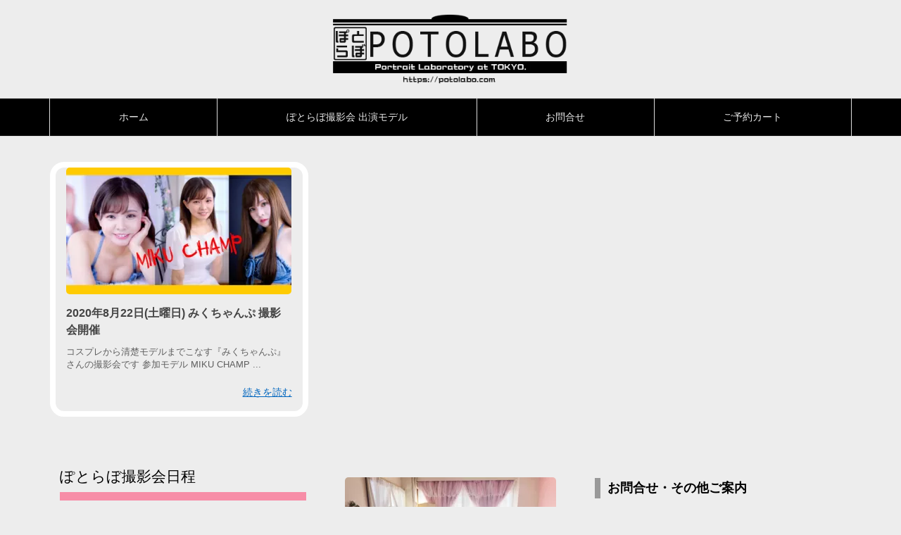

--- FILE ---
content_type: text/html; charset=UTF-8
request_url: https://potolabo.com/tag/miku-champ%E6%92%AE%E5%BD%B1%E4%BC%9A/
body_size: 21970
content:
<!DOCTYPE html>
<html lang="ja" itemscope itemtype="https://schema.org/WebPage">
<head prefix="og: http://ogp.me/ns# article: http://ogp.me/ns/article# fb: http://ogp.me/ns/fb#">
<!-- wexal_pst_init.js does not exist -->
<!-- engagement_delay.js does not exist -->
<link rel="dns-prefetch" href="//ajax.googleapis.com/">
<link rel="preconnect" href="//ajax.googleapis.com/">
<link rel="dns-prefetch" href="//use.fontawesome.com/">
<link rel="dns-prefetch" href="//www.google.com/">
<link rel="dns-prefetch" href="//www.googletagmanager.com/">
<meta charset="UTF-8"/>
<meta http-equiv="X-UA-Compatible" content="IE=edge"/>
<meta name="viewport" content="width=device-width, initial-scale=1, user-scalable=yes"/>
<meta name="robots" content="noindex,follow"/>
<title>MIKU CHAMP撮影会 | ぽとらぼ撮影会</title>
<meta name='robots' content='max-image-preview:large'/>
<style>img:is([sizes="auto" i], [sizes^="auto," i]) { contain-intrinsic-size: 3000px 1500px }</style>
<link rel='dns-prefetch' href='//ajax.googleapis.com'/>
<link rel='dns-prefetch' href='//www.googletagmanager.com'/>
<link rel='dns-prefetch' href='//use.fontawesome.com'/>
<link rel="canonical" href="https://potolabo.com/tag/miku-champ%e6%92%ae%e5%bd%b1%e4%bc%9a/"/>
<link rel="pingback" href="https://potolabo.com/wp/xmlrpc.php"/>
<link rel="manifest" href="https://potolabo.com/luxe-manifest.json"/>
<link rel="alternate" type="application/rss+xml" title="ぽとらぼ撮影会 RSS Feed" href="https://potolabo.com/feed/"/>
<link rel="alternate" type="application/atom+xml" title="ぽとらぼ撮影会 Atom Feed" href="https://potolabo.com/feed/atom/"/>
<meta name="description" content="ぽとらぼ撮影会 | MIKU CHAMP撮影会 Tag"/>
<meta name="keywords" content=", MIKU CHAMP撮影会"/>
<meta name="theme-color" content="#4285f4">
<meta property="og:type" content="website"/>
<meta property="og:url" content="https://potolabo.com/"/>
<meta property="og:title" content="MIKU CHAMP撮影会 | ぽとらぼ撮影会"/>
<meta property="og:description" content="ぽとらぼ撮影会 | MIKU CHAMP撮影会 Tag"/>
<meta property="og:image" content="https://potolabo.com/wp/wp-content/uploads/2018/11/logo_icon.jpg"/>
<meta property="og:image:width" content="600"/>
<meta property="og:image:height" content="600"/>
<meta property="og:site_name" content="ぽとらぼ撮影会"/>
<meta property="og:locale" content="ja_JP"/>
<meta name="twitter:card" content="summary"/>
<meta name="twitter:domain" content="potolabo.com"/>
<meta name="twitter:creator" content="@potolabo"/>
<meta name="twitter:site" content="@potolabo"/>
<noscript><link rel="stylesheet" id="nav-css" href="//potolabo.com/wp/wp-content/themes/luxeritas/styles/nav.min.css?v=1543894460" media="all"/></noscript>
<noscript><link rel="stylesheet" id="async-css" href="//potolabo.com/wp/wp-content/themes/luxeritas/style.async.min.css?v=1727935244" media="all"/></noscript>
<link rel="stylesheet" id="wp-block-library-css" href="//potolabo.com/wp/wp-includes/css/dist/block-library/style.min.css" media="all"/>
<style id='classic-theme-styles-inline-css'>
/*! This file is auto-generated */
.wp-block-button__link{color:#fff;background-color:#32373c;border-radius:9999px;box-shadow:none;text-decoration:none;padding:calc(.667em + 2px) calc(1.333em + 2px);font-size:1.125em}.wp-block-file__button{background:#32373c;color:#fff;text-decoration:none}</style>
<style id='global-styles-inline-css'>
:root{--wp--preset--aspect-ratio--square: 1;--wp--preset--aspect-ratio--4-3: 4/3;--wp--preset--aspect-ratio--3-4: 3/4;--wp--preset--aspect-ratio--3-2: 3/2;--wp--preset--aspect-ratio--2-3: 2/3;--wp--preset--aspect-ratio--16-9: 16/9;--wp--preset--aspect-ratio--9-16: 9/16;--wp--preset--color--black: #000000;--wp--preset--color--cyan-bluish-gray: #abb8c3;--wp--preset--color--white: #ffffff;--wp--preset--color--pale-pink: #f78da7;--wp--preset--color--vivid-red: #cf2e2e;--wp--preset--color--luminous-vivid-orange: #ff6900;--wp--preset--color--luminous-vivid-amber: #fcb900;--wp--preset--color--light-green-cyan: #7bdcb5;--wp--preset--color--vivid-green-cyan: #00d084;--wp--preset--color--pale-cyan-blue: #8ed1fc;--wp--preset--color--vivid-cyan-blue: #0693e3;--wp--preset--color--vivid-purple: #9b51e0;--wp--preset--gradient--vivid-cyan-blue-to-vivid-purple: linear-gradient(135deg,rgba(6,147,227,1) 0%,rgb(155,81,224) 100%);--wp--preset--gradient--light-green-cyan-to-vivid-green-cyan: linear-gradient(135deg,rgb(122,220,180) 0%,rgb(0,208,130) 100%);--wp--preset--gradient--luminous-vivid-amber-to-luminous-vivid-orange: linear-gradient(135deg,rgba(252,185,0,1) 0%,rgba(255,105,0,1) 100%);--wp--preset--gradient--luminous-vivid-orange-to-vivid-red: linear-gradient(135deg,rgba(255,105,0,1) 0%,rgb(207,46,46) 100%);--wp--preset--gradient--very-light-gray-to-cyan-bluish-gray: linear-gradient(135deg,rgb(238,238,238) 0%,rgb(169,184,195) 100%);--wp--preset--gradient--cool-to-warm-spectrum: linear-gradient(135deg,rgb(74,234,220) 0%,rgb(151,120,209) 20%,rgb(207,42,186) 40%,rgb(238,44,130) 60%,rgb(251,105,98) 80%,rgb(254,248,76) 100%);--wp--preset--gradient--blush-light-purple: linear-gradient(135deg,rgb(255,206,236) 0%,rgb(152,150,240) 100%);--wp--preset--gradient--blush-bordeaux: linear-gradient(135deg,rgb(254,205,165) 0%,rgb(254,45,45) 50%,rgb(107,0,62) 100%);--wp--preset--gradient--luminous-dusk: linear-gradient(135deg,rgb(255,203,112) 0%,rgb(199,81,192) 50%,rgb(65,88,208) 100%);--wp--preset--gradient--pale-ocean: linear-gradient(135deg,rgb(255,245,203) 0%,rgb(182,227,212) 50%,rgb(51,167,181) 100%);--wp--preset--gradient--electric-grass: linear-gradient(135deg,rgb(202,248,128) 0%,rgb(113,206,126) 100%);--wp--preset--gradient--midnight: linear-gradient(135deg,rgb(2,3,129) 0%,rgb(40,116,252) 100%);--wp--preset--font-size--small: 13px;--wp--preset--font-size--medium: 20px;--wp--preset--font-size--large: 36px;--wp--preset--font-size--x-large: 42px;--wp--preset--font-family--inter: "Inter", sans-serif;--wp--preset--font-family--cardo: Cardo;--wp--preset--spacing--20: 0.44rem;--wp--preset--spacing--30: 0.67rem;--wp--preset--spacing--40: 1rem;--wp--preset--spacing--50: 1.5rem;--wp--preset--spacing--60: 2.25rem;--wp--preset--spacing--70: 3.38rem;--wp--preset--spacing--80: 5.06rem;--wp--preset--shadow--natural: 6px 6px 9px rgba(0, 0, 0, 0.2);--wp--preset--shadow--deep: 12px 12px 50px rgba(0, 0, 0, 0.4);--wp--preset--shadow--sharp: 6px 6px 0px rgba(0, 0, 0, 0.2);--wp--preset--shadow--outlined: 6px 6px 0px -3px rgba(255, 255, 255, 1), 6px 6px rgba(0, 0, 0, 1);--wp--preset--shadow--crisp: 6px 6px 0px rgba(0, 0, 0, 1);}:where(.is-layout-flex){gap: 0.5em;}:where(.is-layout-grid){gap: 0.5em;}body .is-layout-flex{display: flex;}.is-layout-flex{flex-wrap: wrap;align-items: center;}.is-layout-flex > :is(*, div){margin: 0;}body .is-layout-grid{display: grid;}.is-layout-grid > :is(*, div){margin: 0;}:where(.wp-block-columns.is-layout-flex){gap: 2em;}:where(.wp-block-columns.is-layout-grid){gap: 2em;}:where(.wp-block-post-template.is-layout-flex){gap: 1.25em;}:where(.wp-block-post-template.is-layout-grid){gap: 1.25em;}.has-black-color{color: var(--wp--preset--color--black) !important;}.has-cyan-bluish-gray-color{color: var(--wp--preset--color--cyan-bluish-gray) !important;}.has-white-color{color: var(--wp--preset--color--white) !important;}.has-pale-pink-color{color: var(--wp--preset--color--pale-pink) !important;}.has-vivid-red-color{color: var(--wp--preset--color--vivid-red) !important;}.has-luminous-vivid-orange-color{color: var(--wp--preset--color--luminous-vivid-orange) !important;}.has-luminous-vivid-amber-color{color: var(--wp--preset--color--luminous-vivid-amber) !important;}.has-light-green-cyan-color{color: var(--wp--preset--color--light-green-cyan) !important;}.has-vivid-green-cyan-color{color: var(--wp--preset--color--vivid-green-cyan) !important;}.has-pale-cyan-blue-color{color: var(--wp--preset--color--pale-cyan-blue) !important;}.has-vivid-cyan-blue-color{color: var(--wp--preset--color--vivid-cyan-blue) !important;}.has-vivid-purple-color{color: var(--wp--preset--color--vivid-purple) !important;}.has-black-background-color{background-color: var(--wp--preset--color--black) !important;}.has-cyan-bluish-gray-background-color{background-color: var(--wp--preset--color--cyan-bluish-gray) !important;}.has-white-background-color{background-color: var(--wp--preset--color--white) !important;}.has-pale-pink-background-color{background-color: var(--wp--preset--color--pale-pink) !important;}.has-vivid-red-background-color{background-color: var(--wp--preset--color--vivid-red) !important;}.has-luminous-vivid-orange-background-color{background-color: var(--wp--preset--color--luminous-vivid-orange) !important;}.has-luminous-vivid-amber-background-color{background-color: var(--wp--preset--color--luminous-vivid-amber) !important;}.has-light-green-cyan-background-color{background-color: var(--wp--preset--color--light-green-cyan) !important;}.has-vivid-green-cyan-background-color{background-color: var(--wp--preset--color--vivid-green-cyan) !important;}.has-pale-cyan-blue-background-color{background-color: var(--wp--preset--color--pale-cyan-blue) !important;}.has-vivid-cyan-blue-background-color{background-color: var(--wp--preset--color--vivid-cyan-blue) !important;}.has-vivid-purple-background-color{background-color: var(--wp--preset--color--vivid-purple) !important;}.has-black-border-color{border-color: var(--wp--preset--color--black) !important;}.has-cyan-bluish-gray-border-color{border-color: var(--wp--preset--color--cyan-bluish-gray) !important;}.has-white-border-color{border-color: var(--wp--preset--color--white) !important;}.has-pale-pink-border-color{border-color: var(--wp--preset--color--pale-pink) !important;}.has-vivid-red-border-color{border-color: var(--wp--preset--color--vivid-red) !important;}.has-luminous-vivid-orange-border-color{border-color: var(--wp--preset--color--luminous-vivid-orange) !important;}.has-luminous-vivid-amber-border-color{border-color: var(--wp--preset--color--luminous-vivid-amber) !important;}.has-light-green-cyan-border-color{border-color: var(--wp--preset--color--light-green-cyan) !important;}.has-vivid-green-cyan-border-color{border-color: var(--wp--preset--color--vivid-green-cyan) !important;}.has-pale-cyan-blue-border-color{border-color: var(--wp--preset--color--pale-cyan-blue) !important;}.has-vivid-cyan-blue-border-color{border-color: var(--wp--preset--color--vivid-cyan-blue) !important;}.has-vivid-purple-border-color{border-color: var(--wp--preset--color--vivid-purple) !important;}.has-vivid-cyan-blue-to-vivid-purple-gradient-background{background: var(--wp--preset--gradient--vivid-cyan-blue-to-vivid-purple) !important;}.has-light-green-cyan-to-vivid-green-cyan-gradient-background{background: var(--wp--preset--gradient--light-green-cyan-to-vivid-green-cyan) !important;}.has-luminous-vivid-amber-to-luminous-vivid-orange-gradient-background{background: var(--wp--preset--gradient--luminous-vivid-amber-to-luminous-vivid-orange) !important;}.has-luminous-vivid-orange-to-vivid-red-gradient-background{background: var(--wp--preset--gradient--luminous-vivid-orange-to-vivid-red) !important;}.has-very-light-gray-to-cyan-bluish-gray-gradient-background{background: var(--wp--preset--gradient--very-light-gray-to-cyan-bluish-gray) !important;}.has-cool-to-warm-spectrum-gradient-background{background: var(--wp--preset--gradient--cool-to-warm-spectrum) !important;}.has-blush-light-purple-gradient-background{background: var(--wp--preset--gradient--blush-light-purple) !important;}.has-blush-bordeaux-gradient-background{background: var(--wp--preset--gradient--blush-bordeaux) !important;}.has-luminous-dusk-gradient-background{background: var(--wp--preset--gradient--luminous-dusk) !important;}.has-pale-ocean-gradient-background{background: var(--wp--preset--gradient--pale-ocean) !important;}.has-electric-grass-gradient-background{background: var(--wp--preset--gradient--electric-grass) !important;}.has-midnight-gradient-background{background: var(--wp--preset--gradient--midnight) !important;}.has-small-font-size{font-size: var(--wp--preset--font-size--small) !important;}.has-medium-font-size{font-size: var(--wp--preset--font-size--medium) !important;}.has-large-font-size{font-size: var(--wp--preset--font-size--large) !important;}.has-x-large-font-size{font-size: var(--wp--preset--font-size--x-large) !important;}
:where(.wp-block-post-template.is-layout-flex){gap: 1.25em;}:where(.wp-block-post-template.is-layout-grid){gap: 1.25em;}
:where(.wp-block-columns.is-layout-flex){gap: 2em;}:where(.wp-block-columns.is-layout-grid){gap: 2em;}
:root :where(.wp-block-pullquote){font-size: 1.5em;line-height: 1.6;}</style>
<link rel="stylesheet" id="contact-form-7-css" href="//potolabo.com/wp/wp-content/plugins/contact-form-7/includes/css/styles.css" media="all"/>
<link rel="stylesheet" id="woocommerce-layout-css" href="//potolabo.com/wp/wp-content/plugins/woocommerce/assets/css/woocommerce-layout.css" media="all"/>
<link rel="stylesheet" id="woocommerce-smallscreen-css" href="//potolabo.com/wp/wp-content/plugins/woocommerce/assets/css/woocommerce-smallscreen.css" media="only screen and (max-width: 768px)"/>
<link rel="stylesheet" id="woocommerce-general-css" href="//potolabo.com/wp/wp-content/plugins/woocommerce/assets/css/woocommerce.css" media="all"/>
<style id='woocommerce-inline-inline-css'>
.woocommerce form .form-row .required { visibility: visible; }</style>
<link rel="stylesheet" id="brands-styles-css" href="//potolabo.com/wp/wp-content/plugins/woocommerce/assets/css/brands.css" media="all"/>
<link rel="stylesheet" id="elementor-frontend-css" href="//potolabo.com/wp/wp-content/plugins/elementor/assets/css/frontend.min.css" media="all"/>
<link rel="stylesheet" id="eael-general-css" href="//potolabo.com/wp/wp-content/plugins/essential-addons-for-elementor-lite/assets/front-end/css/view/general.min.css" media="all"/>
<style id='luxech-inline-css'>
/*! Luxeritas WordPress Theme 3.4.1 - free/libre wordpress platform
 * @copyright Copyright (C) 2015 Thought is free. */*,*:before,*:after{box-sizing:border-box}@-ms-viewport{width:device-width}html{font-family:sans-serif;line-height:1.15;-webkit-text-size-adjust:100%;-ms-text-size-adjust:100%;-ms-overflow-style:scrollbar;-webkit-tap-highlight-color:transparent}body{line-height:1.5}a{text-decoration:none;background-color:transparent;-webkit-text-decoration-skip:objects}a:hover{text-decoration:underline}a:not([href]):not([tabindex]){color:inherit;text-decoration:none}a:not([href]):not([tabindex]):hover,a:not([href]):not([tabindex]):focus{color:inherit;text-decoration:none}a:not([href]):not([tabindex]):focus{outline:0}h1{font-size:2em;margin:.67em 0}small{font-size:80%}img{border-style:none;vertical-align:middle}hr{box-sizing:content-box;height:0;overflow:visible;margin-top:1rem;margin-bottom:1rem;border:0}pre{margin-top:0;margin-bottom:1rem;overflow:auto;-ms-overflow-style:scrollbar}code,pre{font-family:monospace,monospace;font-size:1em}ul ul,ol ul,ul ol,ol ol{margin-bottom:0}p{margin-top:0;margin-bottom:1rem}button{border-radius:0}button:focus{outline:1px dotted;outline:5px auto -webkit-focus-ring-color}input,button,select,optgroup,textarea{margin:0;font-family:inherit;font-size:inherit;line-height:inherit}button,input{overflow:visible}button,select{text-transform:none}button,html [type=button],[type=reset],[type=submit]{-webkit-appearance:button}button::-moz-focus-inner,[type=button]::-moz-focus-inner,[type=reset]::-moz-focus-inner,[type=submit]::-moz-focus-inner{padding:0;border-style:none}input[type=radio],input[type=checkbox]{box-sizing:border-box;padding:0}[type=number]::-webkit-inner-spin-button,[type=number]::-webkit-outer-spin-button{height:auto}[type=search]{outline-offset:-2px;-webkit-appearance:none}[type=search]::-webkit-search-cancel-button,[type=search]::-webkit-search-decoration{-webkit-appearance:none}textarea{overflow:auto;resize:vertical}label{display:inline-block;margin-bottom:.5rem}blockquote{margin:0 0 1rem}h1,h2,h3,h4,h5,h6{margin-top:0;margin-bottom:.5rem;font-family:inherit;font-weight:500;line-height:1.2;color:inherit}.container{width:100%;margin-right:auto;margin-left:auto}@media (min-width:576px){.container{max-width:540px}}@media (min-width:768px){.container{max-width:720px}}@media (min-width:992px){.container{max-width:960px}}@media (min-width:1200px){.container{max-width:1140px}}.col-4,.col-6,.col-12{float:left;position:relative;width:100%;min-height:1px;padding-right:15px;padding-left:15px}.col-12{-webkit-box-flex:0;-ms-flex:0 0 100%;flex:0 0 100%;max-width:100%}.col-6{-webkit-box-flex:0;-ms-flex:0 0 50%;flex:0 0 50%;max-width:50%}.col-4{-webkit-box-flex:0;-ms-flex:0 0 33.333333%;flex:0 0 33.333333%;max-width:33.333333%}.clearfix:after{display:block;clear:both;content:""}.pagination{display:-webkit-box;display:-ms-flexbox;display:flex;padding-left:0;list-style:none;border-radius:.25rem}table{border-collapse:collapse}caption{padding-top:.75rem;padding-bottom:.75rem;color:#6c757d;text-align:left;caption-side:bottom}th{text-align:left}.fa,.fas,.far,.fal,.fab{-moz-osx-font-smoothing:grayscale;-webkit-font-smoothing:antialiased;display:inline-block;font-style:normal;font-variant:normal;text-rendering:auto;line-height:1}.fa-fw{text-align:center;width:1.25em}.fa-pull-left{float:left}.fa-pull-right{float:right}.fa.fa-pull-left,.fas.fa-pull-left,.far.fa-pull-left,.fal.fa-pull-left,.fab.fa-pull-left{margin-right:.3em}.fa.fa-pull-right,.fas.fa-pull-right,.far.fa-pull-right,.fal.fa-pull-right,.fab.fa-pull-right{margin-left:.3em}.fa-spin{-webkit-animation:fa-spin 2s infinite linear;animation:fa-spin 2s infinite linear}@-webkit-keyframes fa-spin{0%{-webkit-transform:rotate(0deg);transform:rotate(0deg)}100%{-webkit-transform:rotate(360deg);transform:rotate(360deg)}}@keyframes fa-spin{0%{-webkit-transform:rotate(0deg);transform:rotate(0deg)}100%{-webkit-transform:rotate(360deg);transform:rotate(360deg)}}.fa-rotate-180{-ms-filter:'progid:DXImageTransform.Microsoft.BasicImage(rotation=2)';-webkit-transform:rotate(180deg);transform:rotate(180deg)}.fa-feedly-o:before{content:'\e601'}.fa-search:before{content:'\f002'}.fa-th-list:before{content:'\f00b'}.fa-times:before{content:'\f00d'}.fa-home:before{content:'\f015'}.fa-file:before{content:'\f15b'}.fa-clock:before{content:'\f017'}.fa-redo-alt:before{content:'\f2f9'}.fa-rotate-right:before{content:'\f01e'}.fa-sync-alt:before{content:'\f2f1'}.fa-tag:before{content:'\f02b'}.fa-tags:before{content:'\f02c'}.fa-list:before{content:'\f03a'}.fa-pencil-alt:before{content:'\f303'}.fa-arrow-left:before{content:'\f060'}.fa-arrow-right:before{content:'\f061'}.fa-arrow-up:before{content:'\f062'}.fa-exclamation-triangle:before{content:'\f071'}.fa-warning:before{content:'\f071'}.fa-calendar-alt:before{content:'\f073'}.fa-chevron-up:before{content:'\f077'}.fa-folder:before{content:'\f07b'}.fa-folder-open:before{content:'\f07c'}.fa-external-link:before{content:'\f08e'}.fa-twitter:before{content:'\f099'}.fa-facebook-f:before{content:'\f39e'}.fa-feed:before{content:'\f09e'}.fa-rss:before{content:'\f09e'}.fa-arrow-circle-up:before{content:'\f0aa'}.fa-bars:before{content:'\f0c9'}.fa-google-plus-g:before{content:'\f0d5'}.fa-caret-up:before{content:'\f0d8'}.fa-caret-right:before{content:'\f0da'}.fa-linkedin-in:before{content:'\f0e1'}.fa-comment:before{content:'\f075'}.fa-comments:before{content:'\f086'}.fa-exchange-alt:before{content:'\f362'}.fa-angle-double-left:before{content:'\f100'}.fa-angle-double-right:before{content:'\f101'}.fa-angle-double-up:before{content:'\f102'}.fa-spinner:before{content:'\f110'}.fa-mail-reply-all:before{content:'\f122'}.fa-reply-all:before{content:'\f122'}.fa-chevron-circle-up:before{content:'\f139'}.fa-minus-square:before{content:'\f146'}.fa-external-link-square:before{content:'\f14c'}.fa-caret-square-up:before{content:'\f151'}.fa-toggle-up:before{content:'\f151'}.fa-file-alt:before{content:'\f15c'}.fa-youtube:before{content:'\f167'}.fa-instagram:before{content:'\f16d'}.fa-plus-square:before{content:'\f0fe'}.fa-pinterest-p:before{content:'\f231'}.fa-get-pocket:before{content:'\f265'}.fa-smile:before{content:'\f118'}.fa-id-card:before{content:'\f2c2'}@font-face{font-family:'Font Awesome 5 Brands';font-style:normal;font-weight:400;font-display:swap;src:url('//use.fontawesome.com/releases/v5.0.13/webfonts/fa-brands-400.eot');src:url('//use.fontawesome.com/releases/v5.0.13/webfonts/fa-brands-400.eot') format('embedded-opentype'),url('//use.fontawesome.com/releases/v5.0.13/webfonts/fa-brands-400.woff2') format('woff2'),url('//use.fontawesome.com/releases/v5.0.13/webfonts/fa-brands-400.woff') format('woff'),url('//use.fontawesome.com/releases/v5.0.13/webfonts/fa-brands-400.ttf') format('truetype'),url('//use.fontawesome.com/releases/v5.0.13/webfonts/fa-brands-400.svg#fontawesome') format('svg')}.fab{font-family:'Font Awesome 5 Brands'}@font-face{font-family:'Font Awesome 5 Free';font-style:normal;font-weight:400;font-display:swap;src:url('//use.fontawesome.com/releases/v5.0.13/webfonts/fa-regular-400.eot');src:url('//use.fontawesome.com/releases/v5.0.13/webfonts/fa-regular-400.eot') format('embedded-opentype'),url('//use.fontawesome.com/releases/v5.0.13/webfonts/fa-regular-400.woff2') format('woff2'),url('//use.fontawesome.com/releases/v5.0.13/webfonts/fa-regular-400.woff') format('woff'),url('//use.fontawesome.com/releases/v5.0.13/webfonts/fa-regular-400.ttf') format('truetype'),url('//use.fontawesome.com/releases/v5.0.13/webfonts/fa-regular-400.svg#fontawesome') format('svg')}.far{font-family:'Font Awesome 5 Free';font-weight:400}@font-face{font-family:'Font Awesome 5 Free';font-style:normal;font-weight:900;font-display:swap;src:url('//use.fontawesome.com/releases/v5.0.13/webfonts/fa-solid-900.eot');src:url('//use.fontawesome.com/releases/v5.0.13/webfonts/fa-solid-900.eot') format('embedded-opentype'),url('//use.fontawesome.com/releases/v5.0.13/webfonts/fa-solid-900.woff2') format('woff2'),url('//use.fontawesome.com/releases/v5.0.13/webfonts/fa-solid-900.woff') format('woff'),url('//use.fontawesome.com/releases/v5.0.13/webfonts/fa-solid-900.ttf') format('truetype'),url('//use.fontawesome.com/releases/v5.0.13/webfonts/fa-solid-900.svg#fontawesome') format('svg')}.fa,.fas{font-family:'Font Awesome 5 Free';font-weight:900}@font-face{font-family:'icomoon';src:url('/wp/wp-content/themes/luxech/fonts/icomoon/fonts/icomoon.eot');src:url('/wp/wp-content/themes/luxech/fonts/icomoon/fonts/icomoon.eot') format('embedded-opentype'),url('/wp/wp-content/themes/luxech/fonts/icomoon/fonts/icomoon.woff') format('woff'),url('/wp/wp-content/themes/luxech/fonts/icomoon/fonts/icomoon.ttf') format('truetype'),url('/wp/wp-content/themes/luxech/fonts/icomoon/fonts/icomoon.svg') format('svg');font-weight:400;font-style:normal;font-display:swap}[class^=ico-],[class*=" ico-"]{font-family:'icomoon' !important;speak:none;font-style:normal;font-weight:400;font-variant:normal;text-transform:none;line-height:1;-webkit-font-smoothing:antialiased;-moz-osx-font-smoothing:grayscale}.ico-feedly:before{content:"\e600"}.ico-feedly-o:before{content:"\e601"}.ico-feedly-square:before{content:"\e602"}.ico-line:before{content:"\e700"}.ico-line-square:before{content:"\e701"}*{margin:0;padding:0}html{overflow:auto;font-size:62.5%!important}body{overflow:hidden;font-size:14px;font-size:1.4rem;font-family:sans-serif;background:#fafafa;color:#111}a{word-break:break-all;color:#4169e1}a:hover{color:#dc143c}a:hover,.term img,a:hover,.term img:hover{transition:opacity .3s,transform .5s}a:hover img{opacity:.8}hr{border-top:1px dotted #999}img,video,object,canvas,svg{max-width:100%;height:auto;box-sizing:content-box}.no-js img.lazy{display:none!important}pre,ul,ol{margin:0 0 1.6em}pre{margin-bottom:30px}blockquote{display:block;margin:1.6em 5px;margin-before:1em;margin-after:1em;margin-start:5px;margin-end:5px;padding:10px 20px;font-size:14px;font-size:1.4rem;background:#f5f4f3;border-left:5px solid #dddcd9;border-radius:10px}blockquote ol:first-child,blockquote p:first-child,blockquote ul:first-child{margin-top:5px}blockquote ol:last-child,blockquote p:last-child,blockquote ul:last-child{margin-bottom:5px}[type=submit],[type=text],[type=email],.reply a{display:inline;line-height:1;vertical-align:middle;padding:12px 12px 11px;max-width:100%}.reply a,[type=submit],div[class$=-w] ul[class*=sns] li a,.widget_categories select,.widget_archive select{color:#333;font-weight:400;background:#fff;border:1px solid #ddd}div[class$=-w] ul[class*=sns] li a{color:#666;background:#fbfbfb;border:1px solid #ccc}option,textarea,[type=text],[type=email],[type=search]{color:inherit;background:#fff;border:1px solid #ddd}[type=search]{-webkit-appearance:none;outline-offset:-2px;line-height:1;border-radius:0}[type=search]::-webkit-search-cancel-button,[type=search]::-webkit-search-decoration{display:none}textarea{padding:8px;max-width:100%}.container{position:static;padding:0}h1,h2,h3,h4,h5,h6{margin-top:0;margin-bottom:0;border:none}h1 a,h2 a,h3 a,h4 a,h5 a,h6 a{word-break:normal}.cboth{clear:both}.bold{font-weight:700}.wp-caption{margin-bottom:1.6em;max-width:100%}.wp-caption img[class*=wp-image-]{display:block;margin:0}.post .wp-caption-text,.post .wp-caption-dd{font-size:12px;font-size:1.2rem;line-height:1.5;margin:0;padding:.5em 0}.sticky .posted-on{display:none}.bypostauthor>article .fn:after{content:"";position:relative}.screen-reader-text{clip:rect(1px,1px,1px,1px);height:1px;overflow:hidden;position:absolute !important;width:1px}strong{font-weight:700}em{font-style:italic}.alignleft{display:inline;float:left}.alignright{display:inline;float:right}.aligncenter{display:block;margin-right:auto;margin-left:auto}blockquote.alignleft,.wp-caption.alignleft,img.alignleft{margin:.4em 1.6em 1.6em 0}blockquote.alignright,.wp-caption.alignright,img.alignright{margin:.4em 0 1.6em 1.6em}blockquote.aligncenter,.wp-caption.aligncenter,img.aligncenter{clear:both;margin-top:.4em;margin-bottom:1.6em}.wp-caption.alignleft,.wp-caption.alignright,.wp-caption.aligncenter{margin-bottom:1.2em}img[class*=wp-image-],img[class*=attachment-]{max-width:100%;height:auto}.gallery-item{display:inline-block;text-align:left;vertical-align:top;margin:0 0 1.5em;padding:0 1em 0 0;width:50%}.gallery-columns-1 .gallery-item{width:100%}.gallery-columns-2 .gallery-item{max-width:50%}@media screen and (min-width:30em){.gallery-item{max-width:25%}.gallery-columns-1 .gallery-item{max-width:100%}.gallery-columns-2 .gallery-item{max-width:50%}.gallery-columns-3 .gallery-item{max-width:33.33%}.gallery-columns-4 .gallery-item{max-width:25%}}.gallery-caption{display:block;font-size:12px;font-size:1.2rem;line-height:1.5;padding:.5em 0}#head-in{padding-top:28px;background:#fff}.band{position:absolute;top:0;left:0;right:0}div[id*=head-band]{margin:auto;height:28px;line-height:28px;overflow:hidden;background:#fff;border-bottom:1px solid #ddd}.band-menu{position:relative;margin:auto}.band-menu ul{font-size:1px;margin:0 -5px 0 0;position:absolute;right:10px;list-style:none}.band-menu li{display:inline-block;vertical-align:middle;font-size:12px;font-size:1.2rem;margin:0 3px;line-height:1}.band-menu li a{color:#111;text-decoration:none}.band-menu li a:hover{color:#09f}.band-menu .menu-item a:before{display:inline;margin:5px;line-height:1;font-family:'Font Awesome 5 Free';content:"\f0da";font-weight:900}div[id*=head-band] .snsf{display:block;min-width:28px;height:20px;margin:-2px -6px 0 0;text-align:center}div[id*=head-band] .snsf a{display:block;height:100%;width:100%;text-decoration:none;letter-spacing:0;font-family:Verdana,Arial,Helvetica,Roboto;padding:4px;border-radius:2px}.sitename{display:inline-block;max-width:100%;margin:0 0 12px;font-size:28px;font-size:2.8rem;line-height:1.4}.sitename a{color:inherit;text-decoration:none}.desc{line-height:1.4}.info{padding:20px 10px;overflow:hidden}.logo,.logo-up{margin:15px auto -10px auto;text-align:center}.logo-up{margin:15px auto 0 auto}#header .head-cover{margin:auto}#header #gnavi,#foot-in{margin:auto}#nav{margin:0;padding:0;border-top:1px solid #ddd;border-bottom:1px solid #ddd;position:relative;z-index:20}#nav,#gnavi ul,#gnavi li a,.mobile-nav{color:#111;background:#fff}#gnavi .mobile-nav{display:none}#gnavi .nav-menu{display:block}#gnavi ul{margin:0;text-indent:0;white-space:nowrap}#gnavi li,#gnavi li a{display:block;text-decoration:none;text-align:center}#gnavi li{float:left;position:relative;list-style-type:none}#gnavi li:hover>a,#gnavi li:hover>a>span,div.mobile-nav:hover,ul.mobile-nav li:hover{color:#fff;background:#09f}#gnavi li ul{display:none}#gnavi .current-menu-item>a,#gnavi .current-menu-ancestor>a,#gnavi .current_page_item>a,#gnavi .current_page_ancestor>a{background:none repeat scroll 0 0 #000;color:#fff}@media (min-width:992px){#gnavi ul{display:-webkit-box;display:-ms-flexbox;display:flex;-ms-flex-wrap:wrap;flex-wrap:wrap}#gnavi li{-webkit-box-flex:0 0 auto;-ms-flex:0 0 auto;flex:0 0 auto;min-width:1px;background:#09f}#gnavi div>ul>li{background:0 0}#gnavi li span{display:block}#gnavi div>ul>li>a>span{transition:.4s;border-bottom:0;padding:16px 18px}#gnavi li>ul{display:none;margin:0;padding:1px 0 0;border-right:1px solid #ddd;border-left:1px solid #ddd;background:0 0;position:absolute;top:100%;z-index:1}#gnavi li li{width:100%;min-width:160px}#gnavi li li span{border-bottom:1px solid #ddd;font-size:13px;font-size:1.3rem;padding:10px 15px;width:100%;text-align:left}#gnavi li li ul{padding:0;border-top:1px solid #ddd;overflow:hidden;top:-1px;left:100%}#gnavi ul ul>li[class*=children]>a>span:after{font-family:'Font Awesome 5 Free';content:"\f0da";font-weight:900;position:absolute;right:6px}}@media (max-width:991px){#gnavi ul.mobile-nav{display:table;table-layout:fixed;width:100%;margin:0;border:0}#gnavi div.mobile-nav{display:block;padding:8px 20px;cursor:pointer}#gnavi .mobile-nav li{display:table-cell;text-align:center;padding:8px 10px;border:0;float:none}#gnavi .mobile-nav li i{font-size:18px;font-size:1.8rem;font-style:normal}#gnavi ul{display:none;border:0;border-bottom:solid 1px #ddd}#gnavi li{display:block;float:none;width:100%;padding-left:0;text-align:left;line-height:1.2;border-top:1px solid #ddd;list-style:disc inside}#gnavi li:hover>a>span{background:0 0}#gnavi p{font-size:12px;font-size:1.2rem;line-height:1;margin:6px 0 0}}#primary{border:1px solid transparent}#section,.grid{margin:0 10px 20px 0}.grid{padding:45px 68px;background:#fff;border:1px solid #ddd}#breadcrumb{margin:20px 0 15px;padding:10px}#breadcrumb,#breadcrumb a{color:#111;text-decoration:none}#breadcrumb a:hover{text-decoration:underline}#breadcrumb h1,#breadcrumb li{display:inline;list-style-type:none;font-size:13px;font-size:1.3rem}#breadcrumb i{margin-right:3px}#breadcrumb i.arrow{margin:0 8px}.term{margin-right:10px}.term img{float:left;max-width:40%;height:auto;margin-bottom:15px;background:inherit;border:1px solid #ddd;border-radius:4px;box-shadow:0 0 2px 1px rgba(255,255,255,1) inset}.term img:hover{border-color:#06c}#related .term img{padding:1px;width:100px;height:100px}.read-more-link,.read-more-link i{text-decoration:underline}#list .toc{margin:0 0 25px}#list .excerpt{margin:0 0 12px;line-height:1.8}.exsp{display:inline}#list .read-more{clear:both;line-height:1;margin:35px 0 30px;text-align:right}#list .read-more{margin:0}@media (max-width:575px){.read-more-link{color:inherit;background:#fafafa;border:1px solid #aaa}.read-more-link:hover{color:#dc143c;background:#f0f0f0;text-decoration:none}}.meta,.post .meta{margin:0;font-size:14px;font-size:1.4rem;color:#111;border-top:1px dotted #333;margin-bottom:35px;line-height:1.6;vertical-align:middle;padding:16px 0}.meta a{color:#111;text-decoration:underline}.meta i{margin:0 5px 0 10px}.meta i:first-child{margin-left:0}.meta-box{margin:30px 10px}.toc .meta-u,.post .meta-u{line-height:1.4;background:0 0;border:0;margin:0 0 10px;padding:0}.post .meta-u{overflow:hidden;text-align:right}#paging{margin:auto;text-align:center}#paging ul{padding:0}#paging i{font-weight:700}#paging .not-allow i{font-weight:400;opacity:.3}.pagination{display:-webkit-box;display:-ms-flexbox;display:flex;-webkit-box-pack:center;-ms-flex-pack:center;justify-content:center;margin:0}.pagination li{-webkit-box-flex:1 1 42px;-ms-flex:1 1 42px;flex:1 1 42px;max-width:42px;min-width:27px;float:left}.pagination>li>a,.pagination>li>span{display:inline-block;width:100%;padding:6px 0;color:inherit;background:#fff;border:1px solid #ddd;border-right:0}.pagination>li:last-child>a,.pagination>li:last-child>span,.pagination>.not-allow:first-child>span:hover{border-right:1px solid #ddd}.pagination>.active>span,.pagination>li>a:hover{color:#fff;background:#dc143c}.pagination>.active>span:hover,.pagination>.not-allow>span:hover{cursor:text}.post #paging{margin:20px 0 40px}.post{font-size:16px;font-size:1.6rem;padding-bottom:10px;line-height:1.8}.post p{margin:0 0 1.6em}.post a{text-decoration:underline}.post h2,.post h3,.post h4,.post h5,.post h6{line-height:1.4;margin-top:35px;margin-bottom:30px}.post h1:first-child{margin-top:0}.post h2:first-child,.post h3:first-child{margin-top:30px}.post h2{border-left:8px solid #999;font-size:24px;font-size:2.4rem;padding:8px 20px}.post h3{font-size:22px;font-size:2.2rem;padding:2px 15px;margin-left:5px;border-left:2px #999 solid}.post h4{font-size:18px;font-size:1.8rem;padding:0 12px;border:0;border-left:solid 12px #999}.post table{margin-bottom:30px}.post td,.post th{padding:8px 10px;border:1px solid #ddd}.post th{text-align:center;background:#f5f5f5}.post ul,.post ol{padding:0 0 0 30px}.post .vcard{text-align:right}.post .vcard i{margin-right:8px}.entry-title,#front-page-title{font-size:28px;font-size:2.8rem;line-height:1.5;background:0 0;border:none;margin:0 0 10px;padding:0}.entry-title a{color:inherit;text-decoration:none}.entry-title a:hover{color:#dc143c}#sns-tops{margin:-25px 0 45px}#sns-bottoms{margin:16px 0 0}#bottom-area #sns-bottoms{margin-bottom:0}.sns-msg h2{display:inline-block;margin:0 0 0 5px;padding:0 8px;line-height:1;font-size:16px;font-size:1.6rem;background:0 0;border:none;border-bottom:5px solid #ccc}#pnavi{clear:both;padding:0;border:1px solid #ddd;background:#fff;height:auto;overflow:hidden}#pnavi .next,#pnavi .prev{position:relative}#pnavi .next{text-align:right;border-bottom:1px solid #ddd}#pnavi i{font-size:22px;font-size:2.2rem}#pnavi .next-arrow,#pnavi .prev-arrow{font-size:16px;font-size:1.6rem;position:absolute;top:10px}#pnavi .next-arrow{left:20px}#pnavi .prev-arrow{right:20px}#pnavi .ntitle,#pnavi .ptitle{margin-top:32px}#pnavi img{height:100px;width:100px;border:1px solid #ddd;border-radius:8px}#pnavi a{display:block;padding:15px 30px;overflow:hidden;text-decoration:none;color:#999;min-height:132px}#pnavi a:hover{color:#dc143c}#pnavi a>img,#pnavi a:hover>img{transition:opacity .4s,transform .4s}#pnavi a:hover>img{border-color:#337ab7}#pnavi .block-span{display:block;margin-top:35px}#pnavi .next img,#pnavi .no-img-next i{float:right;margin:0 0 0 10px}#pnavi .prev img,#pnavi .no-img-prev i{float:left;margin:0 10px 0 0}#pnavi i.navi-home,#pnavi .no-img-next i,#pnavi .no-img-prev i{height:100px}#pnavi i.navi-home{font-size:96px;padding:2px 0 2px 25px}#pnavi .no-img-next i,#pnavi .no-img-prev i{font-size:70px;padding:15px 0 15px 25px}@media (min-width:1200px),(min-width:540px) and (max-width:991px){#pnavi .next,#pnavi .prev,#pnavi .next a,#pnavi .prev a{padding-bottom:32767px;margin-bottom:-32752px}#pnavi .next,#pnavi .prev{margin-bottom:-32767px;width:50%}#pnavi .next{float:right;border-left:1px solid #ddd}}.related,.discussion,.tb{font-size:24px;font-size:2.4rem;line-height:2;margin:0 0 15px}.related i,.discussion i,.tb i{margin-right:10px}#related{padding:0}#related .term img{float:left;margin:8px 10px 8px 0}#related h3{font-size:16px;font-size:1.6rem;font-weight:700;padding:0;margin:10px 0 10px 10px;border:none}#related h3 a{color:inherit;text-decoration:none;line-height:1.6}#related h3 a:hover{color:#09f}#related .toc{padding:10px 0;border-top:1px dotted #ccc}#related .toc:first-child{border-top:none}#related p{margin:10px;font-size:13px;font-size:1.3rem}#related .excerpt p{opacity:.7}#comments h3{font-size:16px;font-size:1.6rem;border:none;padding:10px 0;margin-bottom:10px}#comments h3 i{font-size:22px;font-size:2.2rem;margin-right:10px}.comments-list,.comments-list li{border-bottom:1px solid #ddd}.comments-list li{margin-bottom:20px}.comments-list .comment-body{padding-bottom:20px}.comments-list li:last-child{margin-bottom:0;padding-bottom:0;border:none}#comments p{font-size:14px;font-size:1.4rem;margin:20px 0}#comments label{display:block}.comment-author.vcard .avatar{display:block;float:left;margin:0 10px 20px 0}.comment-meta{margin-bottom:40px}.comment-meta:after{content:" ";clear:both}.fn{line-height:1.6;font-size:15px;font-size:1.5rem}.says{margin-left:10px}.commentmetadata{font-size:14px;font-size:1.4rem;height:15px;padding:10px 10px 10px 0}.reply a{display:block;text-decoration:none;text-align:center;width:65px;margin:0 0 0 auto}.comments-list{padding-left:0;list-style-type:none}.comments-list li.depth-1>ul.children{padding-left:30px}.comments-list li{list-style-type:none}#comments .no-comments{margin:0 0 20px;padding:10px 20px 30px;border-bottom:1px solid #ddd}#c-paging{text-align:center;padding:0 0 20px;border-bottom:1px solid #ccc}#respond{font-size:16px;font-size:1.6rem}#commentform .tags{padding:10px;font-size:13px;font-size:1.3rem}#comments textarea{margin-bottom:10px;width:100%}#comments .form-submit{margin:0}#comments [type=submit]{color:#fff;background:#666;padding:18px 18px 17px}#comments [type=submit]:hover{background:#dc143c}#trackback input{width:100%;margin:0 0 10px}#list-title{margin:0 0 40px;font-size:28px;font-size:2.8rem;font-weight:400}#section .grid #list-title{margin:0}div[id*=side-],#col3{padding:20px 0;border:1px solid #ddd;background:#fff}#side .widget,#col3 .widget{word-break:break-all;margin:0 6px;padding:20px 7px;border:1px solid transparent}#side ul,#col3 ul{margin-bottom:0}#side ul li,#col3 ul li{list-style-type:none;line-height:2;margin:0;padding:0}#side ul li li,#col3 ul li li{margin-left:16px}#side h3,#col3 h3,#side h4,#col3 h4{font-size:18px;font-size:1.8rem;font-weight:700;color:#111;margin:4px 0 20px;padding:4px 0}.search-field{border:1px solid #bbb}#wp-calendar{background:#fff}#wp-calendar caption{color:inherit;background:#fff}#wp-calendar #today{background:#ffec67}#wp-calendar .pad{background:#fff9f9}#footer{clear:both;background:#fff;border-top:1px solid #ddd;z-index:10}.row{margin:0}#foot-in{padding:25px 0}#foot-in a{color:#111}#foot-in h4{font-size:18px;font-size:1.8rem;font-weight:700;margin:15px 0;padding:4px 10px;border-left:8px solid #999}#foot-in ul li{list-style-type:none;line-height:1.8;margin:0 10px;padding:0}#foot-in ul li li{margin-left:15px}#copyright{font-size:12px;font-size:1.2rem;padding:20px 0;color:#111;background:#fff;clear:both}#footer .copy{font-size:12px;font-size:1.2rem;line-height:1;margin:20px 0 0;text-align:center}#footer .copy a{color:inherit}#footer #thk{margin:20px 0;font-size:11px;font-size:1.1rem;word-spacing:-1px}#page-top{position:fixed;bottom:20px;right:20px;font-weight:700;background:#656463;text-decoration:none;color:#fff;padding:16px 20px;text-align:center;display:none;opacity:.5;cursor:pointer;z-index:30}#page-top:hover{text-decoration:none;opacity:1}.i-video,.i-embed{display:block;position:relative;overflow:hidden}.i-video{padding-top:25px;padding-bottom:56.25%}.i-video iframe,.i-video object,.i-video embed{position:absolute;top:0;left:0;height:100%;width:100%}.i-embed iframe{width:100%}.head-under{margin-top:20px}.head-under,.post-title-upper,.post-title-under{margin-bottom:20px}.posts-under-1{padding:20px 0}.posts-under-2{padding-bottom:40px}#sitemap li{border-left:1px solid #000}.recentcomments a{display:inline;padding:0;margin:0}#main{-webkit-box-flex:0 1 772px;-ms-flex:0 1 772px;flex:0 1 772px;max-width:772px;min-width:1px;float:left}#side{-webkit-box-flex:0 0 366px;-ms-flex:0 0 366px;flex:0 0 366px;width:366px;min-width:1px;float:right}@media (min-width:992px){#primary,#field{display:-webkit-box;display:-ms-flexbox;display:flex}#breadcrumb,.head-cover{display:block !important}.sitename img{margin:0}}@media screen and (min-width:768px){.logo,#head-band-in,div[id*=head-band] .band-menu,#header .head-cover,#header #gnavi,#foot-in{max-width:720px}}@media screen and (min-width:992px){.logo,#head-band-in,div[id*=head-band] .band-menu,#header .head-cover,#header #gnavi,#foot-in{max-width:960px}}@media screen and (min-width:992px) and (max-width:1199px){#main{-webkit-box-flex:0 1 592px;-ms-flex:0 1 592px;flex:0 1 592px;max-width:592px;min-width:1px}}@media screen and (min-width:1200px){.logo,#head-band-in,div[id*=head-band] .band-menu,#header .head-cover,#header #gnavi,#foot-in{max-width:1140px}#list .term img{width:auto;height:auto;margin-right:20px}}@media screen and (max-width:1199px){#list .term img{max-width:40%;height:auto;margin-right:20px}}@media print,(max-width:991px){#primary,#main,#side{display:block;width:100%;float:none;clear:both}div[id*=head-band]{padding:0 5px}#header #gnavi{padding-left:0;padding-right:0}#main{margin-bottom:30px}#section{margin-right:0}.grid,#side .widget,#col3 .widget{padding-left:20px;padding-right:20px}.grid{margin:0 0 20px}#side .widget,#col3 .widget{margin-left:0;margin-right:0}#related .toc{margin-right:15px}.comments-list li.depth-1>ul.children{padding-left:0}#foot-in{padding:0}#foot-in .col-xs-4,#foot-in .col-xs-6,#foot-in .col-xs-12{display:none}div[id*=side-]{margin-bottom:20px}#side-scroll{max-width:32767px}}@media (min-width:576px) and (max-width:767px){.container{padding:0 5px;max-width:100%;width:100%}}@media (max-width:575px){.grid,#side .widget,#col3 .widget{padding-left:7px;padding-right:7px}.meta,.post .meta{font-size:12px;font-size:1.2rem}#list .term img{max-width:30%;height:auto;margin:0 15px 25px 0}#list .excerpt{padding-left:0;margin:0 0 40px}.excerpt p{display:inline}.excerpt br{display:none}.read-more-link{display:block;clear:both;padding:12px;font-size:12px;font-size:1.2rem;text-align:center;white-space:nowrap;overflow:hidden}.read-more-link,.read-more-link i{text-decoration:none}#list .term img{margin-bottom:30px}#list .read-more-link{margin:20px 0 0}.sitename{font-size:22px;font-size:2.2rem}.entry-title,#front-page-title,.post h2,.post h3,.related,.discussion,.tb{font-size:18px;font-size:1.8rem}#page-top{font-size:20px;font-size:2rem;padding:8px 14px}.ptop{display:none}}div[id^=tile-],div[id^=card-]{display:-webkit-box;display:-ms-flexbox;display:flex;-ms-flex-wrap:wrap;flex-wrap:wrap;-webkit-box-pack:space-between;-ms-flex-pack:space-between;justify-content:space-between}div[id^=tile-] .toc,div[id^=card-] .toc{max-width:100%;width:100%}div[id^=tile-] .toc:not(#bottom-area):not(.posts-list-middle-widget):not(#bottom-area):not(.posts-list-under-widget),div[id^=card-] .toc:not(#bottom-area):not(.posts-list-middle-widget):not(#bottom-area):not(.posts-list-under-widget){position:relative;display:inline-block;vertical-align:top;min-width:1px}@media (min-width:1200px){#tile-4 .toc,#card-4 .toc{max-width:24.5%;width:24.5%}#tile-3 .toc,#card-3 .toc{max-width:32.5%;width:32.5%}#tile-2 .toc,#card-2 .toc{max-width:49%;width:49%}}@media (min-width:768px) and (max-width:1199px){#tile-4 .toc,#card-4 .toc{max-width:32.5%;width:32.5%}#tile-3 .toc,#card-3 .toc,#tile-2 .toc,#card-2 .toc{max-width:49%;width:49%}}@media (min-width:576px) and (max-width:767px){#tile-4 .toc,#card-4 .toc,#tile-3 .toc,#card-3 .toc,#tile-2 .toc,#card-2 .toc{max-width:49%;width:49%}}#list #bottom-area,#list .posts-list-under-widget{max-width:100%;width:100%}div[id^=tile-] .toc:not(#bottom-area):not(.posts-list-middle-widget):not(#bottom-area):not(.posts-list-under-widget){padding:15px}div[id^=card-] .toc:not(#bottom-area):not(.posts-list-middle-widget):not(#bottom-area):not(.posts-list-under-widget){padding:0 15px}div[id^=tile-] .meta,div[id^=card-] .meta{font-size:13px;font-size:1.3rem;margin-bottom:10px}div[id^=tile-] .meta{margin-bottom:10px}div[id^=card-] .meta{margin-bottom:15px;padding:15px 10px 10px;border:none;border-bottom:1px solid #ddd}div[id^=tile-] .term,div[id^=card-] .term{margin:0}div[id^=card-] .term{max-width:40%;padding:0 20px 0 0;overflow:hidden;float:left}#list div[id^=tile-] .term img,#list div[id^=card-] .term img{max-width:100%;width:auto;height:auto}#list div[id^=tile-] .term img{box-sizing:border-box;float:none}#list div[id^=card-] .term img{border:none}#list div[id^=tile-] .exsp,#list div[id^=card-] .exsp{opacity:.6}#list div[id^=tile-] .excerpt,#list div[id^=card-] .excerpt{padding-bottom:30px;font-size:13px;font-size:1.3rem;line-height:1.4}#list div[id^=card-] .excerpt{padding-bottom:10px}#list div[id^=tile-] .read-more{position:absolute;bottom:20px;right:15px;left:15px}#list div[id^=card-] .read-more{margin-bottom:20px}div[id^=tile-] h2,div[id^=card-] h2{font-size:16px;font-size:1.6rem}div[class*=sns-]{margin:0;padding:0}div[class*=sns-] li{margin:5px 0;list-style-type:none;cursor:pointer}div[class*=sns-] .clearfix{padding:0}div[class*=sns-] i{max-width:16px}.sns-c,.sns-w{display:table;width:100%;table-layout:fixed}.snsb{padding:0;margin:0;letter-spacing:-.4em}.snsb li{display:inline-block;letter-spacing:normal;white-space:nowrap;list-style-type:none;vertical-align:top}.sns-c .snsb li,.sns-w .snsb li{position:relative;max-width:94px;padding:1px;height:32px}.sns-c .snsb li a,.sns-w .snsb li a{display:block;position:relative;margin:auto;padding:9px 3px 0;height:32px;width:82px;line-height:1;font-family:Verdana,Arial,Helvetica,Roboto;font-size:13px;font-size:1.3rem;letter-spacing:-1px;text-decoration:none;border-radius:3px}.sns-c .snsb li a{color:#fff;background:#000;box-shadow:1px 1px 3px 0 rgba(0,0,0,.3)}.sns-c .snsb li a:hover{opacity:.6}.sns-w .snsb li a:hover{background:#f8f8f8;opacity:.7}.sns-c .snsb li,.sns-w .snsb li{margin:3px 2px 0 0}.sns-n .snsb li:last-child{margin-right:0}.sns-c .fa-hatena,.sns-w .fa-hatena{font-weight:700;font-family:Verdana,Arial,Helvetica,Roboto}.sns-c .snsb a,.sns-w .snsb a{text-align:center}.sns-c .snsb i,.sns-w .snsb i{margin-right:2px}.sns-c .snsb .twitter a{background:#55acee}.sns-c .snsb .facebook a{background:#3b5998}.sns-c .snsb .google a{background:#dd4b39}.sns-c .snsb .linkedin a{background:#0479b4}.sns-c .snsb .pinit a{background:#bd081c}.sns-c .snsb .hatena a{background:#3c7dd1}.sns-c .snsb .pocket a{background:#ee4257}.sns-c .snsb .line a{background:#00c300}.sns-c .snsb .rss a{background:#fe9900}.sns-c .snsb .feedly a{background:#87bd33}.sns-w .snsb .twitter a{color:#55acee}.sns-w .snsb .facebook a{color:#3b5998}.sns-w .snsb .google a{color:#dd4b39}.sns-w .snsb .linkedin a{color:#0479b4}.sns-w .snsb .pinit a{color:#bd081c}.sns-w .snsb .hatena a{color:#3c7dd1}.sns-w .snsb .pocket a{color:#ee4257}.sns-w .snsb .line a{color:#00c300}.sns-w .snsb .rss a{color:#fe9900}.sns-w .snsb .feedly a{color:#87bd33}.snscnt{display:block;position:absolute;right:0;top:-25px;width:82px;padding:3px 0;font-size:11px;font-size:1.1rem;border:1px solid #bbb;border-radius:3px;background:#fdfdfd;color:#333}.sns-w .snscnt{right:-1px}.snscnt i{margin:0 !important}.snscnt:after,.snscnt:before{top:100%;left:50%;border:solid transparent;content:" ";height:0;width:0;position:absolute}.snscnt:after{border-color:rgba(255,255,255,0);border-top-color:#fff;border-width:2px;margin-left:-2px}.snscnt:before{border-color:rgba(153,153,153,0);border-top-color:#bbb;border-width:4px;margin-left:-4px}@media screen and (max-width:765px),screen and (min-width:992px) and (max-width:1200px){.snscnt{max-width:43px}.sns-w .snsb li{max-width:46px}.sns-c .snsb li a,.sns-w .snsb li a{font-size:14px;font-size:1.4rem;padding:9px 4px 10px;width:42px}.sns-c .snsb i,.sns-w .snsb i{margin-right:0}div[class*=sns-] .snsname{display:none}}@media screen and (min-width:992px){.snsb li.line-sm{display:none !important}}@media screen and (max-width:991px){.snsb li.line-pc{display:none !important}}.blogcard p{font-size:16px;font-size:1.6rem;line-height:1.6;margin:0 0 .5em}.blogcard a{font-size:14px;font-size:1.4rem}a.blogcard-href{display:block;position:relative;padding:20px;border:1px solid #ddd;background:#fff;color:#111;text-decoration:none;max-width:540px;min-height:140px;transition:transform .4s ease}a.blogcard-href:hover{color:#ff811a;background:#fcfcfc;box-shadow:3px 3px 8px rgba(0,0,0,.2);transform:translateY(-4px)}p.blog-card-title{color:#111;font-weight:700}p.blog-card-desc{font-size:.9em;color:#666}.blogcard-img{float:right;margin:0 0 15px 20px}p.blogcard-link{clear:both;font-size:.8em;color:#999;margin:15px 0 0}img.blogcard-icon,amp-img.blogcard-icon{display:inline-block;width:18px;height:18px}#search{padding-bottom:0;position:relative;width:100%}#search label{width:100%;margin:0}.search-field{width:100%;height:32px;margin:0;padding:4px 6px}[type=submit].search-submit{position:absolute;top:2px;right:2px;height:28px;padding:8px;font-size:12px;font-size:1.2rem}.search-field::-webkit-input-placeholder{font-family:'Font Awesome 5 Free';font-weight:900;color:#ccc;font-size:14px;font-size:1.4rem}.search-field:-moz-placeholder{font-family:'Font Awesome 5 Free';font-weight:900;color:#ccc;font-size:14px;font-size:1.4rem}.search-field:-ms-input-placeholder{font-family:'Font Awesome 5 Free';font-weight:900;color:#ccc;font-size:14px;font-size:1.4rem}.search-field:placeholder-shown{font-family:'Font Awesome 5 Free';font-weight:900;color:#ccc;font-size:14px;font-size:1.4rem}.widget_categories,.widget_archive{margin-bottom:5px}.widget_categories select,.widget_archive select{padding:15px 13px;width:100%;height:32px;margin:0;padding:4px 6px;border:1px solid #bbb}.tagcloud{display:-webkit-box;display:-ms-flexbox;display:flex;-ms-flex-wrap:wrap;flex-wrap:wrap;letter-spacing:-.4em}.tagcloud a{display:inline-block;-webkit-box-flex:0 0 auto;-ms-flex:0 0 auto;flex:1 0 auto;min-width:1px;letter-spacing:normal;text-decoration:none;font-size:14px;font-size:1.4rem!important;border:1px solid #ddd;margin:2px;padding:5px 10px}#thk-new{margin:-10px 0 0}#thk-new .term img,#thk-new .term amp-img{margin:0 10px 0 0;padding:1px;width:100px;height:100px}#thk-new .excerpt p{margin:0;padding:0;font-size:12px;font-size:1.2rem;line-height:1.4}#thk-new p.new-title{font-size:14px;font-size:1.4rem;font-weight:700;line-height:1.4;padding:0;margin:0 0 14px;text-decoration:none}#thk-new .toc{padding:15px 0;border-bottom:1px dotted #ccc}#thk-new .toc:last-child{margin-bottom:0;padding-bottom:0;border-style:none}.ps-widget{margin:0;padding:0;width:100%;overflow:hidden}p.ps-label{text-align:left;margin:0 auto 5px auto;font-size:14px;font-size:1.4rem}.ps-widget{display:inline-block}.rectangle-1-row{margin-bottom:10px}.rectangle-1-col{margin-right:10px}.ps-250-250{max-width:250px;max-height:250px}.ps-300-250{max-width:300px;max-height:250px}.ps-336-280{max-width:336px;max-height:280px}.ps-120-600{max-width:120px;max-height:600px}.ps-160-600{max-width:160px;max-height:600px}.ps-300-600{max-width:300px;max-height:600px}.ps-468-60{max-width:468px;max-height:60px}.ps-728-90{max-width:728px;max-height:90px}.ps-970-90{max-width:970px;max-height:90px}.ps-970-250{max-width:970px;max-height:250px}.ps-320-100{max-width:320px;max-height:100px}.ps-col{max-width:690px}@media (min-width:541px) and (max-width:1200px){.rectangle-1-col,.rectangle-2-col{margin:0 0 10px}rectangle-2-col{margin-bottom:20px}.ps-col{max-width:336px}}@media (max-width:991px){.ps-120-600,.ps-160-600,.ps-300-600{max-width:300px;max-height:600px}.ps-728-90,.ps-970-90,.ps-970-250{max-width:728px;max-height:90px}}@media (max-width:767px){.ps-728-90,.ps-970-90,.ps-970-250{max-width:468px;max-height:60px}}@media (max-width:540px){.rectangle-2-col,.rectangle-2-row{display:none}div.ps-widget{max-width:336px;max-height:none}.ps-col{max-width:336px}p.ps-728-90,p.ps-970-90,p.ps-970-250,div.ps-728-90,div.ps-970-90,div.ps-970-250{max-width:320px;max-height:100px}}div.ps-wrap{max-height:none}p.al-c,div.al-c{text-align:center;margin-left:auto;margin-right:auto}#thk-follow{display:table;width:100%;table-layout:fixed;border-collapse:separate;border-spacing:4px 0}#thk-follow ul{display:table-row}#thk-follow ul li{display:table-cell;box-shadow:1px 1px 3px 0 rgba(0,0,0,.3)}#thk-follow .snsf{display:block;border-radius:4px;padding:1px;height:100%;width:100%}#thk-follow a{display:block;overflow:hidden;white-space:nowrap;border:3px solid #fff;border-radius:2px;line-height:1.2;letter-spacing:0;padding:5px 0;color:#fff;font-size:18px;font-family:Verdana,Arial,Helvetica,Roboto;text-align:center;text-decoration:none}#thk-follow .fname{display:block;font-size:10px}#thk-follow a:hover{opacity:.7}#thk-follow .twitter{background:#55acee}#thk-follow .facebook{background:#3b5998}#thk-follow .instagram{background:-webkit-linear-gradient(200deg,#6559ca,#bc318f 35%,#e33f5f 50%,#f77638 70%,#fec66d 100%);background:linear-gradient(200deg,#6559ca,#bc318f 35%,#e33f5f 50%,#f77638 70%,#fec66d 100%)}#thk-follow .pinit{background:#bd081c}#thk-follow .hatena{background:#3c7dd1}#thk-follow .google{background:#dd4b39}#thk-follow .youtube{background:#ae3a34}#thk-follow .line{background:#00c300}#thk-follow .rss{background:#fe9900}#thk-follow .feedly{background:#87bd33}#thk-rss-feedly{display:table;width:100%;table-layout:fixed;border-collapse:separate;border-spacing:6px 0}#thk-rss-feedly ul{display:table-row}#thk-rss-feedly li{display:table-cell}#thk-rss-feedly li a{display:block;overflow:hidden;white-space:nowrap;width:100%;font-size:16px;font-size:1.6rem;line-height:22px;padding:7px 0;color:#fff;border-radius:3px;text-align:center;text-decoration:none;box-shadow:1px 1px 3px 0 rgba(0,0,0,.3)}#thk-rss-feedly a:hover{color:#fff;opacity:.7}#thk-rss-feedly a.icon-rss-button{background:#fe9900}#thk-rss-feedly a.icon-feedly-button{background:#87bd33}#thk-rss-feedly a span{font-family:Garamond,Palatino,Caslon,'Century Oldstyle',Bodoni,'Computer Modern',Didot,Baskerville,'Times New Roman',Century,Egyptienne,Clarendon,Rockwell,serif;font-weight:700}#thk-rss-feedly i{margin:0 10px 0 0;color:#fff}#head-search{float:right;margin:0;padding:0;height:100%;font-size:1px;white-space:nowrap}#head-search form{position:relative;display:inline-block;margin:0;line-height:1;vertical-align:middle;background-color:rgba(200,200,200,.3)}#head-search form:hover{transition:all ease-in-out .4s}#head-search input[type=text]:hover,#head-search input[type=text]:focus{color:#000;background-color:rgba(255,255,255,1)}#head-search input[type=text],#head-search button[type=submit]{color:#bbb;background:0 0;border:none;height:24px}#head-search input[type=text]{margin:0 -5px 0 0;padding:0 10px;transition:all ease-in-out .4s;font-size:13px;font-size:1.3rem;font-weight:700;width:140px}#head-search button[type=submit]{font-size:18px;font-size:1.8rem;position:absolute;top:0;right:0;padding:0;margin:0 0 0 -30px;width:30px}#head-search button[type=submit]:before{font-family:'Font Awesome 5 Free';content:"\f002";font-weight:900}.head-search-field::-webkit-input-placeholder{color:#bbb}.head-search-field::-moz-placeholder{color:#bbb}.head-search-field:-moz-placeholder{color:#bbb}.head-search-field:-ms-input-placeholder{color:#bbb}.head-search-field:placeholder-shown{color:#bbb}.band-menu ul{right:150px;transition:all ease-in-out .4s}@media screen and (max-width:540px){.band-menu ul{top:32px;right:5px;margin:0}div[id*=head-band]{height:60px}#head-search button[type=submit]{display:block;right:5px}#head-search{padding:5px 0}#head-search,#head-search form,#head-search input[type=text]{display:block;min-width:100%;width:100%;transition:all ease-in-out .4s}}#bwrap{position:absolute;top:0;width:100%;z-index:1000}#layer{position:absolute;width:100%;z-index:1100}#layer li a{text-align:left;padding:10px;font-size:13px;font-size:1.3rem;margin:0;padding-left:20px;width:100%}#layer li a:hover{text-decoration:none}#layer li a:before{font-family:'Font Awesome 5 Free';content:"\f0da";font-weight:900;padding-right:10px}#layer li[class*=children] span{pointer-events:none}#layer li[class*=children] a{padding-left:16px}#layer li[class*=children] li a{padding-left:35px}#layer li li[class*=children] a{padding-left:32px}#layer li li[class*=children] li a{padding-left:55px}#layer li ul{border-bottom:0}#layer li li a:before{content:"-"}#layer li li li a:before{content:"\0b7"}#close{position:fixed;top:10px;right:10px;width:34px;height:34px;box-sizing:content-box;color:#fff;background:#000;border:2px solid #ddd;border-radius:4px;opacity:.7;text-align:center;cursor:pointer;z-index:1200}#close i{font-size:20px;line-height:34px}#close:hover{opacity:1}#bwrap{position:absolute;top:0;width:100%;z-index:1000}#layer{margin-top:-300px}#layer #nav{top:0}#layer #nav-bottom{border:0}body,body.mceContentBody{font-family:'Meiryo',-apple-system,'BlinkMacSystemFont','.SFNSDisplay-Regular','Hiragino Kaku Gothic Pro','Yu Gothic','MS PGothic','Segoe UI','Verdana','Helvetica','Arial',sans-serif;font-weight:400}
/*! luxe customizer css */#list .posts-list-middle-widget{max-width:100%;width:100%}.info{text-align:center}.sitename{margin:0 auto 12px auto}#breadcrumb{margin:0 0 30px}#primary{margin-top:35px}#breadcrumb-box #breadcrumb{margin-top:0;margin-bottom:0}#list #breadcrumb-box{padding-top:5px;padding-bottom:5px}#breadcrumb,#breadcrumb a,breadcrumb i{color:#1e73be}#breadcrumb{padding:6px 10px}#head-in{padding-top:0}#primary,#main{-webkit-box-flex:0 0 100%;-ms-flex:0 0 100%;flex:0 0 100%;width:100%;max-width:100%;min-width:1px;padding:0}.grid{margin-left:0;margin-right:0}#section,#pnavi,.grid{border-color:#ededed}.grid{border-radius:20px}.single div#pnavi{border-bottom:1px solid #ededed}.page div#pnavi{border-bottom:1px solid #ededed}div[id*=side-],#col3{border-color:#000}div[id*=side-],#col3{border-radius:20px}#pnavi,.grid{background:#ededed}div[id*=side-],#col3{background:#ededed}body{color:#000;background:#ededed;background-repeat:no-repeat;background-size:cover;background-position:top center}body a{color:#0367bf}body a:hover{color:#dd0404}#footer{border-color:#ededed}#copyright{border-top:1px solid #ddd}#head-in{background:#ededed}#list .term img{border:none}#nav,#gnavi ul,#gnavi li a,.mobile-nav{color:#e8e8e8}#nav,#gnavi ul{background:#fff}#gnavi li a,#gnavi .mobile-nav{background:#000}#gnavi li:hover>a,#gnavi li:hover>a>span,div.mobile-nav:hover,ul.mobile-nav li:hover{background:#f5b80b}#gnavi .current-menu-item>a,#gnavi .current-menu-ancestor>a,#gnavi .current_page_item>a,#gnavi .current_page_ancestor>a{background:#f5b80b}#footer{background:#ededed}#copyright{color:#fff;background:#000}#sns-tops .sns-c{text-align:center}.sns-msg,#sns-bottoms .sns-c{text-align:center}@media (min-width:576px){#list div[id^=tile-] .term img{display:block;margin-right:auto;margin-left:auto}#list .excerpt{overflow:hidden}}@media (min-width:992px){#gnavi div>ul>li>a{border-left:1px solid #ddd}#gnavi div>ul>li:first-child>a{border-left:none}#gnavi div>ul>li:last-child>a{border-right:none}#gnavi div>ul{border-left:1px solid #ddd}#gnavi div>ul{border-right:1px solid #ddd}#gnavi li{-webkit-flex:1 0 auto;-ms-flex:1 0 auto;flex:1 0 auto}#side{-ms-flex-preferred-size:366px;flex-basis:366px;width:366px}}@media (min-width:1310px){.container{width:1280px;max-width:1280px}.logo,#header .head-cover,#header #gnavi,#head-band-in,#foot-in,div[id*=head-band] .band-menu{width:1280px;max-width:100%}}@media (max-width:991px){#gnavi li:hover>a>span{background:0 0}}@media (max-width:767px){#list .term img{max-width:100%;float:none;margin-bottom:30px}}@media (max-width:575px){#list div[id^=card-] .excerpt{margin-bottom:20px;padding-bottom:0}#head-in{padding-top:45px}}@media (min-width:992px) and (max-width:1309px){.grid{padding-left:25px;padding-right:25px}}
/*! luxe child css */#list .meta a{color:#444;font-weight:700;text-decoration:none}#list span.category{text-align:center;position:absolute;top:0;right:0;background:#f5b80b;font-size:.9em;padding:.8em .6em;min-width:6em;opacity:.9;transition:.3s;border-radius:0 0 0 7px}#list .fa-folder:before{content:none}#list span.category:hover{background-color:#000;opacity:1}.button,.button a{display:inline-block;width:300px;height:54px;text-align:center;text-decoration:none;line-height:54px;outline:none}.button:before,.button:after{position:absolute;z-index:-1;display:block;content:''}.button,.button:before,.button:after{-webkit-box-sizing:border-box;-moz-box-sizing:border-box;box-sizing:border-box;-webkit-transition:all .3s;transition:all .3s}.button a{background-color:#fff;border:2px solid #333;color:#333;line-height:50px}.button a:hover{border-style:dashed}.content-form button{background-color:#f5f5f5;padding:10px 50px;border-radius:7px}@media screen and (max-width :767px){.mini-text{font-size:10px}ul.bottom-menu{position:fixed;left:0;bottom:0;width:100%;height:60px;margin:0;padding:0;background-color:#f69;border-top:2px solid #000;border-bottom:2px solid #000;z-index:30}ul.bottom-menu li{float:left;width:25%;background-color:#f69;list-style-type:none;text-align:center;font-size:25px}.bottom-menu li a{display:block;color:#000;padding-top:10px;padding-bottom:5px;line-height:10px;text-decoration:none}.bottom-menu li a:hover{color:#a9a9a9}ul.menu-second-level{visibility:hidden;opacity:0;z-index:1}ul.menu-second-level li a{border-top:1px dashed #a9a9a9;font-size:15px;line-height:30px}.menu-second-level li a:hover{height:100%;background:#d3d3d3}li.menu-width-max ul.menu-second-level{position:absolute;bottom:47px;left:0;box-sizing:border-box;width:100%;padding:0}li.menu-width-max:hover ul.menu-second-level{bottom:47px;visibility:visible;opacity:1}li.menu-width-max ul.menu-second-level li{float:left;width:100%;border:none}#footerx{padding-bottom:env(safe-area-inset-bottom)}#footer{margin-bottom:60px}}@media screen and (min-width :768px){.mobilebottom{display:none}}@media screen and (max-width :767px){img[class*=wp-image-],img[class*=attachment-]{width:100%}.post h2,.post h3,.post h4,.post h5,.post h6{margin-top:20px;margin-bottom:20px}.post{padding:0 10px}.post h3{margin:15px -24px;background:#000;color:#fff}}</style>
<script src="//potolabo.com/wp/wp-content/themes/luxeritas/js/luxe.async.min.js?v=1727935244" id="async-js" async defer></script>
<script src="//ajax.googleapis.com/ajax/libs/jquery/3.3.1/jquery.min.js" id="jquery-js"></script>
<script src="//potolabo.com/wp/wp-content/themes/luxeritas/js/luxe.min.js?v=1727935244" id="luxe-js" async defer></script>
<script src="//potolabo.com/wp/wp-content/plugins/woocommerce/assets/js/jquery-blockui/jquery.blockUI.min.js" id="jquery-blockui-js" defer="defer" data-wp-strategy="defer"></script>
<script src="//potolabo.com/wp/wp-content/plugins/woocommerce/assets/js/js-cookie/js.cookie.min.js" id="js-cookie-js" defer="defer" data-wp-strategy="defer"></script>
<script id="woocommerce-js-extra">
/* <![CDATA[ */
var woocommerce_params = {"ajax_url":"\/wp\/wp-admin\/admin-ajax.php","wc_ajax_url":"\/?wc-ajax=%%endpoint%%"};
/* ]]> */</script>
<script src="//potolabo.com/wp/wp-content/plugins/woocommerce/assets/js/frontend/woocommerce.min.js" id="woocommerce-js" defer="defer" data-wp-strategy="defer"></script>
<!-- Site Kit によって追加された Google タグ（gtag.js）スニペット -->
<!-- Google アナリティクス スニペット (Site Kit が追加) -->
<script src="//www.googletagmanager.com/gtag/js?id=G-FBV5XQ8KT9" id="google_gtagjs-js" async></script>
<script id="google_gtagjs-js-after">
/* <![CDATA[ */
window.dataLayer = window.dataLayer || [];function gtag(){dataLayer.push(arguments);}
gtag("set","linker",{"domains":["potolabo.com"]});
gtag("js", new Date());
gtag("set", "developer_id.dZTNiMT", true);
gtag("config", "G-FBV5XQ8KT9");
/* ]]> */</script>
<link rel="alternate" title="JSON" type="application/json" href="https://potolabo.com/wp-json/wp/v2/tags/126"/><meta name="generator" content="Site Kit by Google 1.170.0"/><noscript><style>.woocommerce-product-gallery{ opacity: 1 !important; }</style></noscript>
<meta name="generator" content="Elementor 3.27.1; features: additional_custom_breakpoints; settings: css_print_method-external, google_font-enabled, font_display-auto">
<style>
.e-con.e-parent:nth-of-type(n+4):not(.e-lazyloaded):not(.e-no-lazyload),
.e-con.e-parent:nth-of-type(n+4):not(.e-lazyloaded):not(.e-no-lazyload) * {
background-image: none !important;
}
@media screen and (max-height: 1024px) {
.e-con.e-parent:nth-of-type(n+3):not(.e-lazyloaded):not(.e-no-lazyload),
.e-con.e-parent:nth-of-type(n+3):not(.e-lazyloaded):not(.e-no-lazyload) * {
background-image: none !important;
}
}
@media screen and (max-height: 640px) {
.e-con.e-parent:nth-of-type(n+2):not(.e-lazyloaded):not(.e-no-lazyload),
.e-con.e-parent:nth-of-type(n+2):not(.e-lazyloaded):not(.e-no-lazyload) * {
background-image: none !important;
}
}</style>
<style class='wp-fonts-local'>
@font-face{font-family:Inter;font-style:normal;font-weight:300 900;font-display:fallback;src:url('https://potolabo.com/wp/wp-content/plugins/woocommerce/assets/fonts/Inter-VariableFont_slnt,wght.woff2') format('woff2');font-stretch:normal;}
@font-face{font-family:Cardo;font-style:normal;font-weight:400;font-display:fallback;src:url('https://potolabo.com/wp/wp-content/plugins/woocommerce/assets/fonts/cardo_normal_400.woff2') format('woff2');}</style>
<link rel="icon" href="https://potolabo.com/wp/wp-content/uploads/2018/11/cropped-logo_icon-32x32.jpg" sizes="32x32"/>
<link rel="icon" href="https://potolabo.com/wp/wp-content/uploads/2018/11/cropped-logo_icon-192x192.jpg" sizes="192x192"/>
<link rel="apple-touch-icon" href="https://potolabo.com/wp/wp-content/uploads/2018/11/cropped-logo_icon-180x180.jpg"/>
<meta name="msapplication-TileImage" content="https://potolabo.com/wp/wp-content/uploads/2018/11/cropped-logo_icon-270x270.jpg"/>
<link rel="alternate" type="application/rss+xml" title="RSS" href="https://potolabo.com/rsslatest.xml"/><style id="wp-custom-css">
m{color:#fff;background:#136FFF;padding:2px 10px;border-radius:20px;margin-right:4px;text-decoration:none;font-size:12px;line-height:30px}n{color:#fff;background:#FF367F;padding:2px 10px;border-radius:20px;margin:0 4px;text-decoration:none;font-size:12px;line-height:30px}k{color:#fff;background:#66CC00;padding:2px 10px;border-radius:20px;margin:0 4px;text-decoration:none;font-size:12px;line-height:30px}@media (min-width: 992px){.sitename img{max-width: 80%}.info{padding: 20px 10px 0px 10px}}@media (max-width: 991px){.grid{border: 1px solid #FF6699}.post{padding: 0 2px}.minis a img{width: 70px!important;height: 70px!important}.term img{width: 105%!important}.button, .button a{display: inline-block;width: 100px!important;height: 54px;text-align: center;text-decoration: none;line-height: 54px;outline: none}.sitename img{max-width: 80%}.info{padding: 0px}.post{font-size: 16px;font-size: 1.6rem;padding-bottom: 10 px;line-height: 1.8}#container{display: flex;flex-wrap: wrap;gap: 4px;padding: 2px}#container a{width: calc(33.3% - 4px)!important}}.cartca{width: 100%}.elementor-widget-heading .elementor-heading-title{ color: #494949!important;border: 5px solid #494949;border-radius: 30px;background: #fff}img{border-radius: 5px!important}.cartcat a{text-decoration: none;display: block;border: solid 2px #666; background: #fff;border-radius: 20px;width: 50%;margin: 0 auto;text-align: center;font-size: 16px;padding: 5px 0;margin-top:0px}.cartcat a:hover{background: #ff0000;color: #fff}.grecaptcha-badge{visibility: hidden}.smara{font-size: 8px}.onrei{color: #fff;font-weight: bold;text-align: center;font-size: 30px;background-color: #ff0000}.grid{border: 8px solid #fff!important}.meta{display: none}div[id^="tile-"] .term, div[id^="card-"] .term{margin: -15px -15px 0 -15px}#list #breadcrumb-box{padding-top: 5px;padding-bottom: 5px;display: none}#nav, #gnavi ul{background: #000}div[id*="side-"], #col3{border: 8px solid #fff}.entry-title, #front-page-title{font-weight: bold;color: #444444}.post h3{border-bottom: 1px #f5b80b solid;border-left: 20px #f5b80b solid}.prBlock .prBlock_image{width: 75%;height: auto;margin: 0 auto;border-radius: 5px}.clear{clear: both}#page-top{padding: 8px 14px 40px 14px}[type="submit"], [type="text"], [type="email"], .reply a{max-width: 70%}textarea{max-width: 70%}.tabbox{margin: 0px;padding: 0}.tabbox input{display: none}.tab{width: calc(97% / 4);display: inline-block;text-align: center;border-radius: 5px 5px 0px 0px;padding: 20px 0;color: #fff;margin-bottom: -1px;margin-right: 2px;background-color: #bbb;font-size: 14px}.tab:hover{background-color: #ffcc66;color: black;cursor: pointer}input:checked+.tab{color: #000;background-color: #f5b80b;position: relative;z-index: 10}.tabcontent{display: none;margin-top: -1px;padding: 14px;font-size: 14px;position: relative;z-index: 0;background-color: #f5b80b}.tabbox .tabcontent input{display: block}#tabcheck1:checked~#tabcontent1{display: block}#tabcheck2:checked~#tabcontent2{display: block}#tabcheck3:checked~#tabcontent3{display: block}#tabcheck4:checked~#tabcontent4{display: block}div.wpcf7{margin-top: 10px!important}td.day-right{background: #fff}.post td, .post th{padding: 1px}.tabcontent{text-align: center}.day-calendar table{width: 100%}caption{font-size: 20px!important;font-weight: bold;color: #fff}input[type=text], input[type=email], textarea{font-size: 16px!important;transform: scale(0.9)!important}.content-form th{font-size: 12px}textarea{max-width: 90%}.tabboxx{margin: 0px;padding: 0}.tabboxx input{display: none}.tabboxx .tabcontent input{display: block}.tabb{width: calc(97% / 3);display: inline-block;text-align: center;border-radius: 5px 5px 0px 0px;padding: 20px 0;color: #fff;margin-bottom: -1px;margin-right: 2px;background-color: #bbb;font-size: 14px}.tabb:hover{background-color: #ffcc66;color: black;cursor: pointer}input:checked+.tabb{color: #000;background-color: #f5b80b;position: relative;z-index: 10}.googlemaps{position: relative;padding-bottom: 75%;height: 0;overflow: hidden}.googlemaps iframe{position: absolute;top: 0;left: 0;width: 100% !important;height: 100% !important}.woocommerce-loop-product__title{font-size: 12px!important;padding: 0 2px!important}.add_to_cart_button{width: 95%!important;height: 30px;padding: 5px!important}.woocommerce a.button{background-color: #FF6699}.woocommerce ul.products li.product .button{margin-top: 0;color: #fff!important;width: 95%!important;height: 30px;padding: 5px!important}.posted_in{display: none}.out-of-stock-button{background-color: #ff0000!important}.soldout{padding: 1px 8px;text-align: center;background: #FF0000;color: white;font-weight: bold;position: absolute;top: 100px;right: 3px;font-size: 18px;border-radius: 10px 0}.font10{font-size: 12px;border: 1px solid #ccc;padding: 10px;margin: 5px 0 0 0}hr{height: 10px;background-color: #f5b80b;border: none}.veu_postList .postList_miniThumb .postList_item{padding: 6px 0}.veu_postList .postList_date{display: none}#gnavi .current-menu-item>a, #gnavi .current-menu-ancestor>a, #gnavi .current_page_item>a, #gnavi .current_page_ancestor>a{background: #FF3366}.return-to-shop{display: none}element.style{}.post p{margin: 0 0 1.6 em}.elementor *, .elementor :after, .elementor :before{-webkit-box-sizing: border-box;box-sizing: border-box}p{margin-top: 0;margin-bottom: 1 rem}*{margin: 0;padding: 0}*, *:before, *:after{box-sizing: border-box}p{display: block;margin-block-start: 1em;margin-block-end: 1em;margin-inline-start: 0px;margin-inline-end: 0px}.elementor-widget-text-editor{color: var( --e-global-color-text);font-family: var( --e-global-typography-text-font-family), Sans-serif;font-weight: var( --e-global-typography-text-font-weight)}.elementor{-webkit-hyphens: manual;-ms-hyphens: manual;hyphens: manual}.post{font-size: 16px;font-size: 1.6rem;padding-bottom: 10 px;line-height: 1.8}.elementor-widget-text-editor{color: #000}.tagged_as{display: none}.poto-cont h4{color: #fff;background-color:#FF5192!important;padding:4px 6px}</style>
<script>
/* <![CDATA[ */
window._wpemojiSettings = {"baseUrl":"https:\/\/s.w.org\/images\/core\/emoji\/15.0.3\/72x72\/","ext":".png","svgUrl":"https:\/\/s.w.org\/images\/core\/emoji\/15.0.3\/svg\/","svgExt":".svg","source":{"concatemoji":"https:\/\/potolabo.com\/wp\/wp-includes\/js\/wp-emoji-release.min.js"}};
/*! This file is auto-generated */
!function(i,n){var o,s,e;function c(e){try{var t={supportTests:e,timestamp:(new Date).valueOf()};sessionStorage.setItem(o,JSON.stringify(t))}catch(e){}}function p(e,t,n){e.clearRect(0,0,e.canvas.width,e.canvas.height),e.fillText(t,0,0);var t=new Uint32Array(e.getImageData(0,0,e.canvas.width,e.canvas.height).data),r=(e.clearRect(0,0,e.canvas.width,e.canvas.height),e.fillText(n,0,0),new Uint32Array(e.getImageData(0,0,e.canvas.width,e.canvas.height).data));return t.every(function(e,t){return e===r[t]})}function u(e,t,n){switch(t){case"flag":return n(e,"\ud83c\udff3\ufe0f\u200d\u26a7\ufe0f","\ud83c\udff3\ufe0f\u200b\u26a7\ufe0f")?!1:!n(e,"\ud83c\uddfa\ud83c\uddf3","\ud83c\uddfa\u200b\ud83c\uddf3")&&!n(e,"\ud83c\udff4\udb40\udc67\udb40\udc62\udb40\udc65\udb40\udc6e\udb40\udc67\udb40\udc7f","\ud83c\udff4\u200b\udb40\udc67\u200b\udb40\udc62\u200b\udb40\udc65\u200b\udb40\udc6e\u200b\udb40\udc67\u200b\udb40\udc7f");case"emoji":return!n(e,"\ud83d\udc26\u200d\u2b1b","\ud83d\udc26\u200b\u2b1b")}return!1}function f(e,t,n){var r="undefined"!=typeof WorkerGlobalScope&&self instanceof WorkerGlobalScope?new OffscreenCanvas(300,150):i.createElement("canvas"),a=r.getContext("2d",{willReadFrequently:!0}),o=(a.textBaseline="top",a.font="600 32px Arial",{});return e.forEach(function(e){o[e]=t(a,e,n)}),o}function t(e){var t=i.createElement("script");t.src=e,t.defer=!0,i.head.appendChild(t)}"undefined"!=typeof Promise&&(o="wpEmojiSettingsSupports",s=["flag","emoji"],n.supports={everything:!0,everythingExceptFlag:!0},e=new Promise(function(e){i.addEventListener("DOMContentLoaded",e,{once:!0})}),new Promise(function(t){var n=function(){try{var e=JSON.parse(sessionStorage.getItem(o));if("object"==typeof e&&"number"==typeof e.timestamp&&(new Date).valueOf()<e.timestamp+604800&&"object"==typeof e.supportTests)return e.supportTests}catch(e){}return null}();if(!n){if("undefined"!=typeof Worker&&"undefined"!=typeof OffscreenCanvas&&"undefined"!=typeof URL&&URL.createObjectURL&&"undefined"!=typeof Blob)try{var e="postMessage("+f.toString()+"("+[JSON.stringify(s),u.toString(),p.toString()].join(",")+"));",r=new Blob([e],{type:"text/javascript"}),a=new Worker(URL.createObjectURL(r),{name:"wpTestEmojiSupports"});return void(a.onmessage=function(e){c(n=e.data),a.terminate(),t(n)})}catch(e){}c(n=f(s,u,p))}t(n)}).then(function(e){for(var t in e)n.supports[t]=e[t],n.supports.everything=n.supports.everything&&n.supports[t],"flag"!==t&&(n.supports.everythingExceptFlag=n.supports.everythingExceptFlag&&n.supports[t]);n.supports.everythingExceptFlag=n.supports.everythingExceptFlag&&!n.supports.flag,n.DOMReady=!1,n.readyCallback=function(){n.DOMReady=!0}}).then(function(){return e}).then(function(){var e;n.supports.everything||(n.readyCallback(),(e=n.source||{}).concatemoji?t(e.concatemoji):e.wpemoji&&e.twemoji&&(t(e.twemoji),t(e.wpemoji)))}))}((window,document),window._wpemojiSettings);
/* ]]> */</script>
<style>img.wp-smiley,img.emoji{display: inline !important;border: none !important;box-shadow: none !important;height: 1em !important;width: 1em !important;margin: 0 0.07em !important;vertical-align: -0.1em !important;background: none !important;padding: 0 !important}</style>
<link rel="stylesheet" href="https://use.fontawesome.com/releases/v5.5.0/css/all.css" integrity="sha384-B4dIYHKNBt8Bc12p+WXckhzcICo0wtJAoU8YZTY5qE0Id1GSseTk6S+L3BlXeVIU" crossorigin="anonymous">
</head>
<body class="archive tag tag-miku-champ tag-126 theme-luxeritas woocommerce-no-js elementor-default elementor-kit-2884">
<header id="header" itemscope itemtype="https://schema.org/WPHeader">
<div id="head-in">
<div class="head-cover">
<div class="info" itemscope itemtype="https://schema.org/WebSite">
<p class="sitename"><a href="https://potolabo.com/" itemprop="url"><img loading="lazy" src="https://potolabo.com/wp/wp-content/uploads/2018/11/Portrait-Labo-Logo-2.png" alt="ぽとらぼ撮影会" width="446" height="134" itemprop="image" srcset="https://potolabo.com/wp/wp-content/uploads/2018/11/Portrait-Labo-Logo-2.png 446w, https://potolabo.com/wp/wp-content/uploads/2018/11/Portrait-Labo-Logo-2-200x60.png 200w, https://potolabo.com/wp/wp-content/uploads/2018/11/Portrait-Labo-Logo-2-300x90.png 300w" sizes="(max-width: 446px) 100vw, 446px"/></a></p>
<meta itemprop="name about" content="ぽとらぼ撮影会"/></div><!--/.info-->
</div><!--/.head-cover-->
<nav itemscope itemtype="https://schema.org/SiteNavigationElement">
<div id="nav">
<div id="gnavi">
<div class="menu-02-container"><ul id="menu-02" class="menu clearfix"><li id="menu-item-1885" class="menu-item menu-item-type-custom menu-item-object-custom menu-item-home menu-item-1885"><a itemprop="url" href="https://potolabo.com"><span itemprop="name">ホーム</span></a></li>
<li id="menu-item-1887" class="menu-item menu-item-type-post_type menu-item-object-page menu-item-1887"><a itemprop="url" href="https://potolabo.com/model/"><span itemprop="name">ぽとらぼ撮影会 出演モデル</span></a></li>
<li id="menu-item-1888" class="menu-item menu-item-type-post_type menu-item-object-page menu-item-1888"><a itemprop="url" href="https://potolabo.com/contact/"><span itemprop="name">お問合せ</span></a></li>
<li id="menu-item-3188" class="menu-item menu-item-type-post_type menu-item-object-page menu-item-3188"><a itemprop="url" href="https://potolabo.com/cart/"><span itemprop="name">ご予約カート</span></a></li></ul></div><div class="mobile-nav"><i class="fa fas fa-list"></i> メニュー</div>
</div><!--/#gnavi-->
<div class="cboth"></div>
</div><!--/#nav-->
</nav>
</div><!--/#head-in-->
</header>
<div class="container">
<div id="primary" class="clearfix">
<main id="main">
<div id="section">
<div id="list" class="tile-3">
<div id="breadcrumb-box" class="toc grid clearfix">
<div itemprop="breadcrumb">
<ol id="breadcrumb" itemscope itemtype="https://schema.org/BreadcrumbList">
<li itemscope itemtype="https://schema.org/ListItem" itemprop="itemListElement"><i class="fa fas fa-home"></i><a itemprop="item" href="https://potolabo.com/"><span itemprop="name">ホーム</span></a><meta itemprop="position" content="1"/><i class="arrow">&gt;</i></li><li itemscope itemtype="https://schema.org/ListItem" itemprop="itemListElement" content="2"><i class="fa fas fa-folder"></i><h1 itemprop="name">MIKU CHAMP撮影会</h1></li>
</ol><!--/breadcrumb-->
</div>
</div>
<div id="tile-3">
<div class="toc grid clearfix">
<section>
<figure class="term">
<a href="https://potolabo.com/2020/07/24/20200822-miku/" aria-hidden="true"><img loading="lazy" width="320" height="180" src="https://potolabo.com/wp/wp-content/uploads/2020/07/mikuchamp-icatch20200724-320x180.jpg" class="thumbnail wp-post-image" alt="mikuchamp撮影会" itemprop="image" decoding="async"/></a>
</figure><!--/.term-->
<h2 class="entry-title" itemprop="headline name"><a href="https://potolabo.com/2020/07/24/20200822-miku/" class="entry-link" itemprop="url">2020年8月22日(土曜日) みくちゃんぷ 撮影会開催</a></h2>
<p class="meta"><i class="fa fas fa-folder"></i><span class="category" itemprop="keywords"><a href="https://potolabo.com/category/schedule/">撮影会日程</a></span></p><div class="excerpt" itemprop="description"><div class="exsp">
コスプレから清楚モデルまでこなす『みくちゃんぷ』さんの撮影会です 参加モデル MIKU CHAMP ...</div></div>
<p class="read-more"><a href="https://potolabo.com/2020/07/24/20200822-miku/" class="read-more-link" aria-hidden="true" itemprop="url">続きを読む</a></p>
</section>
</div><!--/.toc-->
</div>
</div><!--/#list-->
</div><!--/#section-->
</main>
</div><!--/#primary-->
</div><!--/.container-->
<div id="footer" itemscope itemtype="https://schema.org/WPFooter">
<footer>
<div id="foot-in">
<aside class="row">
<div class="col-4 col-xs-4"><div id="block-5" class="widget widget_block"><h2 class="wp-block-heading">ぽとらぼ撮影会日程</h2></div><div id="block-6" class="widget widget_block"><hr class="wp-block-separator has-text-color has-pale-pink-color has-alpha-channel-opacity has-pale-pink-background-color has-background is-style-default"/></div><div id="block-4" class="widget widget_block widget_recent_entries"><ul class="wp-block-latest-posts__list wp-block-latest-posts"><li><div class="wp-block-latest-posts__featured-image alignleft"><a href="https://potolabo.com/2024/12/17/20241221-miyazakisuzuka/" aria-label="宮崎寿々佳 撮影会 2024年12月21日(土)開催&lt;n&gt;私服&lt;/n&gt;&lt;k&gt;個撮ご予約受付中&lt;/k&gt;"><img decoding="async" width="300" height="150" src="https://potolabo.com/wp/wp-content/uploads/2024/10/catch-MiyazakiSuzuka-2024-300x150.webp" class="attachment-thumbnail size-thumbnail wp-post-image" alt="宮崎寿々佳　個撮　ぽとらぼ撮影会" style="max-width:75px;max-height:38px;" srcset="https://potolabo.com/wp/wp-content/uploads/2024/10/catch-MiyazakiSuzuka-2024-300x150.webp 300w, https://potolabo.com/wp/wp-content/uploads/2024/10/catch-MiyazakiSuzuka-2024-1024x512.webp 1024w, https://potolabo.com/wp/wp-content/uploads/2024/10/catch-MiyazakiSuzuka-2024-768x384.webp 768w, https://potolabo.com/wp/wp-content/uploads/2024/10/catch-MiyazakiSuzuka-2024-530x265.webp 530w, https://potolabo.com/wp/wp-content/uploads/2024/10/catch-MiyazakiSuzuka-2024-565x283.webp 565w, https://potolabo.com/wp/wp-content/uploads/2024/10/catch-MiyazakiSuzuka-2024-710x355.webp 710w, https://potolabo.com/wp/wp-content/uploads/2024/10/catch-MiyazakiSuzuka-2024-725x363.webp 725w, https://potolabo.com/wp/wp-content/uploads/2024/10/catch-MiyazakiSuzuka-2024-200x100.webp 200w, https://potolabo.com/wp/wp-content/uploads/2024/10/catch-MiyazakiSuzuka-2024.webp 1200w" sizes="(max-width: 300px) 100vw, 300px"/></a></div><a class="wp-block-latest-posts__post-title" href="https://potolabo.com/2024/12/17/20241221-miyazakisuzuka/">宮崎寿々佳 撮影会 2024年12月21日(土)開催<n>私服</n><k>個撮ご予約受付中</k></a></li>
<li><div class="wp-block-latest-posts__featured-image alignleft"><a href="https://potolabo.com/2024/11/15/mikuchamp-20241221/" aria-label="野原巳句 ラスト撮影会 2024年12月21日(土曜日)開催&lt;n&gt;サンタコスプレ&lt;/n&gt;"><img decoding="async" width="300" height="150" src="https://potolabo.com/wp/wp-content/uploads/2023/01/icatch-mikuchamp-300x150.webp" class="attachment-thumbnail size-thumbnail wp-post-image" alt="mikuchamp ぽとらぼ撮影会" style="max-width:75px;max-height:38px;" srcset="https://potolabo.com/wp/wp-content/uploads/2023/01/icatch-mikuchamp-300x150.webp 300w, https://potolabo.com/wp/wp-content/uploads/2023/01/icatch-mikuchamp-1024x512.webp 1024w, https://potolabo.com/wp/wp-content/uploads/2023/01/icatch-mikuchamp-768x384.webp 768w, https://potolabo.com/wp/wp-content/uploads/2023/01/icatch-mikuchamp-530x265.webp 530w, https://potolabo.com/wp/wp-content/uploads/2023/01/icatch-mikuchamp-565x283.webp 565w, https://potolabo.com/wp/wp-content/uploads/2023/01/icatch-mikuchamp-710x355.webp 710w, https://potolabo.com/wp/wp-content/uploads/2023/01/icatch-mikuchamp-725x363.webp 725w, https://potolabo.com/wp/wp-content/uploads/2023/01/icatch-mikuchamp-200x100.webp 200w, https://potolabo.com/wp/wp-content/uploads/2023/01/icatch-mikuchamp.webp 1200w" sizes="(max-width: 300px) 100vw, 300px"/></a></div><a class="wp-block-latest-posts__post-title" href="https://potolabo.com/2024/11/15/mikuchamp-20241221/">野原巳句 ラスト撮影会 2024年12月21日(土曜日)開催<n>サンタコスプレ</n></a></li>
<li><div class="wp-block-latest-posts__featured-image alignleft"><a href="https://potolabo.com/2024/10/13/20241102suzuka/" aria-label="宮崎寿々佳 撮影会 2024年11月2日(土)開催&lt;n&gt;私服&lt;/n&gt;&lt;k&gt;個撮ご予約受付中&lt;/k&gt;"><img decoding="async" width="300" height="150" src="https://potolabo.com/wp/wp-content/uploads/2024/10/catch-MiyazakiSuzuka-2024-300x150.webp" class="attachment-thumbnail size-thumbnail wp-post-image" alt="宮崎寿々佳　個撮　ぽとらぼ撮影会" style="max-width:75px;max-height:38px;" srcset="https://potolabo.com/wp/wp-content/uploads/2024/10/catch-MiyazakiSuzuka-2024-300x150.webp 300w, https://potolabo.com/wp/wp-content/uploads/2024/10/catch-MiyazakiSuzuka-2024-1024x512.webp 1024w, https://potolabo.com/wp/wp-content/uploads/2024/10/catch-MiyazakiSuzuka-2024-768x384.webp 768w, https://potolabo.com/wp/wp-content/uploads/2024/10/catch-MiyazakiSuzuka-2024-530x265.webp 530w, https://potolabo.com/wp/wp-content/uploads/2024/10/catch-MiyazakiSuzuka-2024-565x283.webp 565w, https://potolabo.com/wp/wp-content/uploads/2024/10/catch-MiyazakiSuzuka-2024-710x355.webp 710w, https://potolabo.com/wp/wp-content/uploads/2024/10/catch-MiyazakiSuzuka-2024-725x363.webp 725w, https://potolabo.com/wp/wp-content/uploads/2024/10/catch-MiyazakiSuzuka-2024-200x100.webp 200w, https://potolabo.com/wp/wp-content/uploads/2024/10/catch-MiyazakiSuzuka-2024.webp 1200w" sizes="(max-width: 300px) 100vw, 300px"/></a></div><a class="wp-block-latest-posts__post-title" href="https://potolabo.com/2024/10/13/20241102suzuka/">宮崎寿々佳 撮影会 2024年11月2日(土)開催<n>私服</n><k>個撮ご予約受付中</k></a></li>
<li><div class="wp-block-latest-posts__featured-image alignleft"><a href="https://potolabo.com/2024/10/03/suzuka-20241014/" aria-label="宮崎寿々佳 撮影会 2024年10月14日(祝月曜日)開催&lt;n&gt;私服&lt;/n&gt;"><img decoding="async" width="300" height="150" src="https://potolabo.com/wp/wp-content/uploads/2024/10/catch-MiyazakiSuzuka-2024-300x150.webp" class="attachment-thumbnail size-thumbnail wp-post-image" alt="宮崎寿々佳　個撮　ぽとらぼ撮影会" style="max-width:75px;max-height:38px;" srcset="https://potolabo.com/wp/wp-content/uploads/2024/10/catch-MiyazakiSuzuka-2024-300x150.webp 300w, https://potolabo.com/wp/wp-content/uploads/2024/10/catch-MiyazakiSuzuka-2024-1024x512.webp 1024w, https://potolabo.com/wp/wp-content/uploads/2024/10/catch-MiyazakiSuzuka-2024-768x384.webp 768w, https://potolabo.com/wp/wp-content/uploads/2024/10/catch-MiyazakiSuzuka-2024-530x265.webp 530w, https://potolabo.com/wp/wp-content/uploads/2024/10/catch-MiyazakiSuzuka-2024-565x283.webp 565w, https://potolabo.com/wp/wp-content/uploads/2024/10/catch-MiyazakiSuzuka-2024-710x355.webp 710w, https://potolabo.com/wp/wp-content/uploads/2024/10/catch-MiyazakiSuzuka-2024-725x363.webp 725w, https://potolabo.com/wp/wp-content/uploads/2024/10/catch-MiyazakiSuzuka-2024-200x100.webp 200w, https://potolabo.com/wp/wp-content/uploads/2024/10/catch-MiyazakiSuzuka-2024.webp 1200w" sizes="(max-width: 300px) 100vw, 300px"/></a></div><a class="wp-block-latest-posts__post-title" href="https://potolabo.com/2024/10/03/suzuka-20241014/">宮崎寿々佳 撮影会 2024年10月14日(祝月曜日)開催<n>私服</n></a></li></ul></div></div><div class="col-4 col-xs-4"><div id="text-6" class="widget widget_text"><div class="textwidget"><p><a href="https://potolabo.com/wp/wp-content/uploads/2021/01/16-youshitu.jpg"><img fetchpriority="high" fetchpriority="high" decoding="async" class="wp-image-3119 size-medium aligncenter" src="https://potolabo.com/wp/wp-content/uploads/2021/01/16-youshitu-300x225.jpg" alt="studio THE SHARAKU" width="300" height="225" srcset="https://potolabo.com/wp/wp-content/uploads/2021/01/16-youshitu-300x225.jpg 300w, https://potolabo.com/wp/wp-content/uploads/2021/01/16-youshitu-1024x768.jpg 1024w, https://potolabo.com/wp/wp-content/uploads/2021/01/16-youshitu-768x576.jpg 768w, https://potolabo.com/wp/wp-content/uploads/2021/01/16-youshitu-530x398.jpg 530w, https://potolabo.com/wp/wp-content/uploads/2021/01/16-youshitu-565x424.jpg 565w, https://potolabo.com/wp/wp-content/uploads/2021/01/16-youshitu-710x533.jpg 710w, https://potolabo.com/wp/wp-content/uploads/2021/01/16-youshitu-725x544.jpg 725w, https://potolabo.com/wp/wp-content/uploads/2021/01/16-youshitu-200x150.jpg 200w, https://potolabo.com/wp/wp-content/uploads/2021/01/16-youshitu.jpg 1500w" sizes="(max-width: 300px) 100vw, 300px"/></a></p>
<p><strong>ぽとらぼ撮影会</strong>は東京の五反田・渋谷・表参道のスタジオを中心とした撮影会です。個撮・カコミ・セッション、屋内・屋外など様々なシチュエーションをご用意しております。モデルは、アイドル・ファッションモデル・レースクイーン・オートサロンモデル・コスプレイヤー・ダンサーなど、あらゆるジャンルの女の子が定期的に参加しております。</p></div></div></div><div class="col-4 col-xs-4"><div id="text-5" class="widget widget_text"><h4 class="footer-right-title">お問合せ・その他ご案内</h4><div class="textwidget"><p><a href="https://potolabo.com/contact/"><img loading="lazy" loading="lazy" decoding="async" class="size-medium wp-image-1924 aligncenter" src="https://potolabo.com/wp/wp-content/uploads/2018/11/potolabo-contact-300x66.jpg" alt="ぽとらぼ撮影会　お問合せ" width="300" height="66" srcset="https://potolabo.com/wp/wp-content/uploads/2018/11/potolabo-contact-300x66.jpg 300w, https://potolabo.com/wp/wp-content/uploads/2018/11/potolabo-contact-200x44.jpg 200w, https://potolabo.com/wp/wp-content/uploads/2018/11/potolabo-contact.jpg 400w" sizes="(max-width: 300px) 100vw, 300px"/></a></p>
<p><a href="https://potolabo.com/modelad/"><img loading="lazy" loading="lazy" decoding="async" class="size-medium wp-image-1925 aligncenter" src="https://potolabo.com/wp/wp-content/uploads/2018/11/potolabo-model-300x66.jpg" alt="モデル募集　オーディション" width="300" height="66" srcset="https://potolabo.com/wp/wp-content/uploads/2018/11/potolabo-model-300x66.jpg 300w, https://potolabo.com/wp/wp-content/uploads/2018/11/potolabo-model-200x44.jpg 200w, https://potolabo.com/wp/wp-content/uploads/2018/11/potolabo-model.jpg 400w" sizes="(max-width: 300px) 100vw, 300px"/></a></p>
<p><a href="https://potolabo.com/model-pics/"><img loading="lazy" loading="lazy" decoding="async" class="size-medium wp-image-1923 aligncenter" src="https://potolabo.com/wp/wp-content/uploads/2018/11/potolabo-photo-300x66.jpg" alt="ぽとらぼ撮影会で撮影したお写真募集中" width="300" height="66" srcset="https://potolabo.com/wp/wp-content/uploads/2018/11/potolabo-photo-300x66.jpg 300w, https://potolabo.com/wp/wp-content/uploads/2018/11/potolabo-photo-200x44.jpg 200w, https://potolabo.com/wp/wp-content/uploads/2018/11/potolabo-photo.jpg 400w" sizes="(max-width: 300px) 100vw, 300px"/></a></p>
<p><center><a href="https://potolabo.com/privacy/">プライバシーポリシー</a></center></p></div></div><div id="custom_html-2" class="widget_text widget widget_custom_html"><div class="textwidget custom-html-widget"><span class="smara">このサイトはreCAPTCHAによって保護されており、Googleの<a href="https://policies.google.com/privacy">プライバシーポリシー</a>と<a href="https://policies.google.com/terms">利用規約</a>が適用されます。</span></div></div><div id="thk_follow_button-2" class="widget thk_follow_button"><div id="thk-follow" itemscope itemtype="http://schema.org/Person">
<link itemprop="url" href="https://potolabo.com/"><meta itemprop="name" content="potolabo"/>
<ul>
<li><span class="snsf twitter"><a href="//twitter.com/potolabo" target="blank" title="Twitter" rel="nofollow noopener" itemprop="sameAs">&nbsp;<i class="fab fa-twitter"></i>&nbsp;</a></span></li>
<li><span class="snsf facebook"><a href="//www.facebook.com/potolabo" target="blank" title="Facebook" rel="nofollow noopener" itemprop="sameAs">&nbsp;<i class="fab fa-facebook-f"></i>&nbsp;</a></span></li>
<li><span class="snsf instagram"><a href="//www.instagram.com/potolabo?ref=badge" target="blank" title="Instagram" rel="nofollow noopener" itemprop="sameAs">&nbsp;<i class="fab fa-instagram"></i>&nbsp;</a></span></li></ul>
<div class="clearfix"></div></div></div></div></aside>
<div class="clearfix"></div></div><!--/#foot-in-->
<div id="copyright">
<p class="copy">Copyright &copy; <span itemprop="copyrightYear">2015</span>-2026 <span itemprop="copyrightHolder name">ぽとらぼ撮影会</span> All Rights Reserved.</p><p id="thk" class="copy"><!-- Erase Link to Luxeritas --></p></div><!--/#copy--></footer></div><!--/#footer-->
<div id="wp-footer">
<div id="page-top"><i class="fa fas fa-arrow-up"></i><span class="ptop"> PAGE TOP</span></div>
<script src="//potolabo.com/wp/wp-content/themes/luxech/luxech.js?v=1768739319" defer></script>
<div class="mobilebottom">
<!-- bottom navigation -->
<ul class="bottom-menu">
<li>
<a href="https://potolabo.com/">
<i class="far fa-home"></i><br><span class="mini-text">ホーム</span></a></li>
<li class="menu-width-max">
<a href="https://potolabo.com/category/schedule/"><i class="fas fa-list-ul"></i><br><span class="mini-text">開催日程</span></a></li>
<li>
<a href="https://potolabo.com/contact/">
<i class="far fa-envelope"></i><br><span class="mini-text">お問合せ</span></a></li>
<li>
<a href="https://twitter.com/potolabo">
<i class="fab fa-twitter"></i><br><span class="mini-text">Follow</span></a></li></ul></div><script>
const lazyloadRunObserver = () => {
const lazyloadBackgrounds = document.querySelectorAll( `.e-con.e-parent:not(.e-lazyloaded)` );
const lazyloadBackgroundObserver = new IntersectionObserver( ( entries ) => {
entries.forEach( ( entry ) => {
if ( entry.isIntersecting ) {
let lazyloadBackground = entry.target;
if( lazyloadBackground ) {
lazyloadBackground.classList.add( 'e-lazyloaded' );
}
lazyloadBackgroundObserver.unobserve( entry.target );
}
});
}, { rootMargin: '200px 0px 200px 0px' } );
lazyloadBackgrounds.forEach( ( lazyloadBackground ) => {
lazyloadBackgroundObserver.observe( lazyloadBackground );
} );
};
const events = [
'DOMContentLoaded',
'elementor/lazyload/observe',
];
events.forEach( ( event ) => {
document.addEventListener( event, lazyloadRunObserver );
} );</script>
<script>
(function () {
var c = document.body.className;
c = c.replace(/woocommerce-no-js/, 'woocommerce-js');
document.body.className = c;
})();</script>
<link rel="stylesheet" id="wc-blocks-style-css" href="//potolabo.com/wp/wp-content/plugins/woocommerce/assets/client/blocks/wc-blocks.css" media="all"/>
<script src="//potolabo.com/wp/wp-includes/js/dist/hooks.min.js" id="wp-hooks-js"></script>
<script src="//potolabo.com/wp/wp-includes/js/dist/i18n.min.js" id="wp-i18n-js"></script>
<script id="wp-i18n-js-after">
/* <![CDATA[ */
wp.i18n.setLocaleData( { 'text direction\u0004ltr': [ 'ltr' ] } );
/* ]]> */</script>
<script id="contact-form-7-js-translations">
/* <![CDATA[ */
( function( domain, translations ) {
var localeData = translations.locale_data[ domain ] || translations.locale_data.messages;
localeData[""].domain = domain;
wp.i18n.setLocaleData( localeData, domain );
} )( "contact-form-7", {"translation-revision-date":"2025-01-14 04:07:30+0000","generator":"GlotPress\/4.0.1","domain":"messages","locale_data":{"messages":{"":{"domain":"messages","plural-forms":"nplurals=1; plural=0;","lang":"ja_JP"},"This contact form is placed in the wrong place.":["\u3053\u306e\u30b3\u30f3\u30bf\u30af\u30c8\u30d5\u30a9\u30fc\u30e0\u306f\u9593\u9055\u3063\u305f\u4f4d\u7f6e\u306b\u7f6e\u304b\u308c\u3066\u3044\u307e\u3059\u3002"],"Error:":["\u30a8\u30e9\u30fc:"]}},"comment":{"reference":"includes\/js\/index.js"}} );
/* ]]> */</script>
<script src="//potolabo.com/wp/wp-content/plugins/woocommerce/assets/js/sourcebuster/sourcebuster.min.js" id="sourcebuster-js-js"></script>
<script id="wc-order-attribution-js-extra">
/* <![CDATA[ */
var wc_order_attribution = {"params":{"lifetime":1.0e-5,"session":30,"base64":false,"ajaxurl":"https:\/\/potolabo.com\/wp\/wp-admin\/admin-ajax.php","prefix":"wc_order_attribution_","allowTracking":true},"fields":{"source_type":"current.typ","referrer":"current_add.rf","utm_campaign":"current.cmp","utm_source":"current.src","utm_medium":"current.mdm","utm_content":"current.cnt","utm_id":"current.id","utm_term":"current.trm","utm_source_platform":"current.plt","utm_creative_format":"current.fmt","utm_marketing_tactic":"current.tct","session_entry":"current_add.ep","session_start_time":"current_add.fd","session_pages":"session.pgs","session_count":"udata.vst","user_agent":"udata.uag"}};
/* ]]> */</script>
<script src="//potolabo.com/wp/wp-content/plugins/woocommerce/assets/js/frontend/order-attribution.min.js" id="wc-order-attribution-js"></script>
<script src="//www.google.com/recaptcha/api.js?render=6Lf1bEAaAAAAAJWg9OYIZg2_aKturnjzrNVgivNZ" id="google-recaptcha-js"></script>
<script src="//potolabo.com/wp/wp-includes/js/dist/vendor/wp-polyfill.min.js" id="wp-polyfill-js"></script>
<script id="wpcf7-recaptcha-js-before">
/* <![CDATA[ */
var wpcf7_recaptcha = {
  "sitekey": "6Lf1bEAaAAAAAJWg9OYIZg2_aKturnjzrNVgivNZ",
  "actions": {
    "homepage": "homepage",
    "contactform": "contactform"
  }
};
/* ]]> */</script>
<script src="//potolabo.com/wp/wp-content/plugins/contact-form-7/modules/recaptcha/index.js" id="wpcf7-recaptcha-js"></script>
<script id="eael-general-js-extra">
/* <![CDATA[ */
var localize = {"ajaxurl":"https:\/\/potolabo.com\/wp\/wp-admin\/admin-ajax.php","nonce":"ed42f043a8","i18n":{"added":"Added ","compare":"Compare","loading":"Loading..."},"eael_translate_text":{"required_text":"is a required field","invalid_text":"Invalid","billing_text":"Billing","shipping_text":"Shipping","fg_mfp_counter_text":"of"},"page_permalink":"https:\/\/potolabo.com\/2020\/07\/24\/20200822-miku\/","cart_redirectition":"yes","cart_page_url":"https:\/\/potolabo.com\/cart\/","el_breakpoints":{"mobile":{"label":"\u30e2\u30d0\u30a4\u30eb\u7e26\u5411\u304d","value":767,"default_value":767,"direction":"max","is_enabled":true},"mobile_extra":{"label":"\u30e2\u30d0\u30a4\u30eb\u6a2a\u5411\u304d","value":880,"default_value":880,"direction":"max","is_enabled":false},"tablet":{"label":"Tablet Portrait","value":1024,"default_value":1024,"direction":"max","is_enabled":true},"tablet_extra":{"label":"Tablet Landscape","value":1200,"default_value":1200,"direction":"max","is_enabled":false},"laptop":{"label":"\u30ce\u30fc\u30c8\u30d1\u30bd\u30b3\u30f3","value":1366,"default_value":1366,"direction":"max","is_enabled":false},"widescreen":{"label":"\u30ef\u30a4\u30c9\u30b9\u30af\u30ea\u30fc\u30f3","value":2400,"default_value":2400,"direction":"min","is_enabled":false}}};
/* ]]> */</script>
<script src="//potolabo.com/wp/wp-content/plugins/essential-addons-for-elementor-lite/assets/front-end/js/view/general.min.js" id="eael-general-js"></script></div><!--/#wp-footer-->
</body>
</html>


--- FILE ---
content_type: text/html; charset=utf-8
request_url: https://www.google.com/recaptcha/api2/anchor?ar=1&k=6Lf1bEAaAAAAAJWg9OYIZg2_aKturnjzrNVgivNZ&co=aHR0cHM6Ly9wb3RvbGFiby5jb206NDQz&hl=en&v=PoyoqOPhxBO7pBk68S4YbpHZ&size=invisible&anchor-ms=20000&execute-ms=30000&cb=djsyupbci20o
body_size: 48656
content:
<!DOCTYPE HTML><html dir="ltr" lang="en"><head><meta http-equiv="Content-Type" content="text/html; charset=UTF-8">
<meta http-equiv="X-UA-Compatible" content="IE=edge">
<title>reCAPTCHA</title>
<style type="text/css">
/* cyrillic-ext */
@font-face {
  font-family: 'Roboto';
  font-style: normal;
  font-weight: 400;
  font-stretch: 100%;
  src: url(//fonts.gstatic.com/s/roboto/v48/KFO7CnqEu92Fr1ME7kSn66aGLdTylUAMa3GUBHMdazTgWw.woff2) format('woff2');
  unicode-range: U+0460-052F, U+1C80-1C8A, U+20B4, U+2DE0-2DFF, U+A640-A69F, U+FE2E-FE2F;
}
/* cyrillic */
@font-face {
  font-family: 'Roboto';
  font-style: normal;
  font-weight: 400;
  font-stretch: 100%;
  src: url(//fonts.gstatic.com/s/roboto/v48/KFO7CnqEu92Fr1ME7kSn66aGLdTylUAMa3iUBHMdazTgWw.woff2) format('woff2');
  unicode-range: U+0301, U+0400-045F, U+0490-0491, U+04B0-04B1, U+2116;
}
/* greek-ext */
@font-face {
  font-family: 'Roboto';
  font-style: normal;
  font-weight: 400;
  font-stretch: 100%;
  src: url(//fonts.gstatic.com/s/roboto/v48/KFO7CnqEu92Fr1ME7kSn66aGLdTylUAMa3CUBHMdazTgWw.woff2) format('woff2');
  unicode-range: U+1F00-1FFF;
}
/* greek */
@font-face {
  font-family: 'Roboto';
  font-style: normal;
  font-weight: 400;
  font-stretch: 100%;
  src: url(//fonts.gstatic.com/s/roboto/v48/KFO7CnqEu92Fr1ME7kSn66aGLdTylUAMa3-UBHMdazTgWw.woff2) format('woff2');
  unicode-range: U+0370-0377, U+037A-037F, U+0384-038A, U+038C, U+038E-03A1, U+03A3-03FF;
}
/* math */
@font-face {
  font-family: 'Roboto';
  font-style: normal;
  font-weight: 400;
  font-stretch: 100%;
  src: url(//fonts.gstatic.com/s/roboto/v48/KFO7CnqEu92Fr1ME7kSn66aGLdTylUAMawCUBHMdazTgWw.woff2) format('woff2');
  unicode-range: U+0302-0303, U+0305, U+0307-0308, U+0310, U+0312, U+0315, U+031A, U+0326-0327, U+032C, U+032F-0330, U+0332-0333, U+0338, U+033A, U+0346, U+034D, U+0391-03A1, U+03A3-03A9, U+03B1-03C9, U+03D1, U+03D5-03D6, U+03F0-03F1, U+03F4-03F5, U+2016-2017, U+2034-2038, U+203C, U+2040, U+2043, U+2047, U+2050, U+2057, U+205F, U+2070-2071, U+2074-208E, U+2090-209C, U+20D0-20DC, U+20E1, U+20E5-20EF, U+2100-2112, U+2114-2115, U+2117-2121, U+2123-214F, U+2190, U+2192, U+2194-21AE, U+21B0-21E5, U+21F1-21F2, U+21F4-2211, U+2213-2214, U+2216-22FF, U+2308-230B, U+2310, U+2319, U+231C-2321, U+2336-237A, U+237C, U+2395, U+239B-23B7, U+23D0, U+23DC-23E1, U+2474-2475, U+25AF, U+25B3, U+25B7, U+25BD, U+25C1, U+25CA, U+25CC, U+25FB, U+266D-266F, U+27C0-27FF, U+2900-2AFF, U+2B0E-2B11, U+2B30-2B4C, U+2BFE, U+3030, U+FF5B, U+FF5D, U+1D400-1D7FF, U+1EE00-1EEFF;
}
/* symbols */
@font-face {
  font-family: 'Roboto';
  font-style: normal;
  font-weight: 400;
  font-stretch: 100%;
  src: url(//fonts.gstatic.com/s/roboto/v48/KFO7CnqEu92Fr1ME7kSn66aGLdTylUAMaxKUBHMdazTgWw.woff2) format('woff2');
  unicode-range: U+0001-000C, U+000E-001F, U+007F-009F, U+20DD-20E0, U+20E2-20E4, U+2150-218F, U+2190, U+2192, U+2194-2199, U+21AF, U+21E6-21F0, U+21F3, U+2218-2219, U+2299, U+22C4-22C6, U+2300-243F, U+2440-244A, U+2460-24FF, U+25A0-27BF, U+2800-28FF, U+2921-2922, U+2981, U+29BF, U+29EB, U+2B00-2BFF, U+4DC0-4DFF, U+FFF9-FFFB, U+10140-1018E, U+10190-1019C, U+101A0, U+101D0-101FD, U+102E0-102FB, U+10E60-10E7E, U+1D2C0-1D2D3, U+1D2E0-1D37F, U+1F000-1F0FF, U+1F100-1F1AD, U+1F1E6-1F1FF, U+1F30D-1F30F, U+1F315, U+1F31C, U+1F31E, U+1F320-1F32C, U+1F336, U+1F378, U+1F37D, U+1F382, U+1F393-1F39F, U+1F3A7-1F3A8, U+1F3AC-1F3AF, U+1F3C2, U+1F3C4-1F3C6, U+1F3CA-1F3CE, U+1F3D4-1F3E0, U+1F3ED, U+1F3F1-1F3F3, U+1F3F5-1F3F7, U+1F408, U+1F415, U+1F41F, U+1F426, U+1F43F, U+1F441-1F442, U+1F444, U+1F446-1F449, U+1F44C-1F44E, U+1F453, U+1F46A, U+1F47D, U+1F4A3, U+1F4B0, U+1F4B3, U+1F4B9, U+1F4BB, U+1F4BF, U+1F4C8-1F4CB, U+1F4D6, U+1F4DA, U+1F4DF, U+1F4E3-1F4E6, U+1F4EA-1F4ED, U+1F4F7, U+1F4F9-1F4FB, U+1F4FD-1F4FE, U+1F503, U+1F507-1F50B, U+1F50D, U+1F512-1F513, U+1F53E-1F54A, U+1F54F-1F5FA, U+1F610, U+1F650-1F67F, U+1F687, U+1F68D, U+1F691, U+1F694, U+1F698, U+1F6AD, U+1F6B2, U+1F6B9-1F6BA, U+1F6BC, U+1F6C6-1F6CF, U+1F6D3-1F6D7, U+1F6E0-1F6EA, U+1F6F0-1F6F3, U+1F6F7-1F6FC, U+1F700-1F7FF, U+1F800-1F80B, U+1F810-1F847, U+1F850-1F859, U+1F860-1F887, U+1F890-1F8AD, U+1F8B0-1F8BB, U+1F8C0-1F8C1, U+1F900-1F90B, U+1F93B, U+1F946, U+1F984, U+1F996, U+1F9E9, U+1FA00-1FA6F, U+1FA70-1FA7C, U+1FA80-1FA89, U+1FA8F-1FAC6, U+1FACE-1FADC, U+1FADF-1FAE9, U+1FAF0-1FAF8, U+1FB00-1FBFF;
}
/* vietnamese */
@font-face {
  font-family: 'Roboto';
  font-style: normal;
  font-weight: 400;
  font-stretch: 100%;
  src: url(//fonts.gstatic.com/s/roboto/v48/KFO7CnqEu92Fr1ME7kSn66aGLdTylUAMa3OUBHMdazTgWw.woff2) format('woff2');
  unicode-range: U+0102-0103, U+0110-0111, U+0128-0129, U+0168-0169, U+01A0-01A1, U+01AF-01B0, U+0300-0301, U+0303-0304, U+0308-0309, U+0323, U+0329, U+1EA0-1EF9, U+20AB;
}
/* latin-ext */
@font-face {
  font-family: 'Roboto';
  font-style: normal;
  font-weight: 400;
  font-stretch: 100%;
  src: url(//fonts.gstatic.com/s/roboto/v48/KFO7CnqEu92Fr1ME7kSn66aGLdTylUAMa3KUBHMdazTgWw.woff2) format('woff2');
  unicode-range: U+0100-02BA, U+02BD-02C5, U+02C7-02CC, U+02CE-02D7, U+02DD-02FF, U+0304, U+0308, U+0329, U+1D00-1DBF, U+1E00-1E9F, U+1EF2-1EFF, U+2020, U+20A0-20AB, U+20AD-20C0, U+2113, U+2C60-2C7F, U+A720-A7FF;
}
/* latin */
@font-face {
  font-family: 'Roboto';
  font-style: normal;
  font-weight: 400;
  font-stretch: 100%;
  src: url(//fonts.gstatic.com/s/roboto/v48/KFO7CnqEu92Fr1ME7kSn66aGLdTylUAMa3yUBHMdazQ.woff2) format('woff2');
  unicode-range: U+0000-00FF, U+0131, U+0152-0153, U+02BB-02BC, U+02C6, U+02DA, U+02DC, U+0304, U+0308, U+0329, U+2000-206F, U+20AC, U+2122, U+2191, U+2193, U+2212, U+2215, U+FEFF, U+FFFD;
}
/* cyrillic-ext */
@font-face {
  font-family: 'Roboto';
  font-style: normal;
  font-weight: 500;
  font-stretch: 100%;
  src: url(//fonts.gstatic.com/s/roboto/v48/KFO7CnqEu92Fr1ME7kSn66aGLdTylUAMa3GUBHMdazTgWw.woff2) format('woff2');
  unicode-range: U+0460-052F, U+1C80-1C8A, U+20B4, U+2DE0-2DFF, U+A640-A69F, U+FE2E-FE2F;
}
/* cyrillic */
@font-face {
  font-family: 'Roboto';
  font-style: normal;
  font-weight: 500;
  font-stretch: 100%;
  src: url(//fonts.gstatic.com/s/roboto/v48/KFO7CnqEu92Fr1ME7kSn66aGLdTylUAMa3iUBHMdazTgWw.woff2) format('woff2');
  unicode-range: U+0301, U+0400-045F, U+0490-0491, U+04B0-04B1, U+2116;
}
/* greek-ext */
@font-face {
  font-family: 'Roboto';
  font-style: normal;
  font-weight: 500;
  font-stretch: 100%;
  src: url(//fonts.gstatic.com/s/roboto/v48/KFO7CnqEu92Fr1ME7kSn66aGLdTylUAMa3CUBHMdazTgWw.woff2) format('woff2');
  unicode-range: U+1F00-1FFF;
}
/* greek */
@font-face {
  font-family: 'Roboto';
  font-style: normal;
  font-weight: 500;
  font-stretch: 100%;
  src: url(//fonts.gstatic.com/s/roboto/v48/KFO7CnqEu92Fr1ME7kSn66aGLdTylUAMa3-UBHMdazTgWw.woff2) format('woff2');
  unicode-range: U+0370-0377, U+037A-037F, U+0384-038A, U+038C, U+038E-03A1, U+03A3-03FF;
}
/* math */
@font-face {
  font-family: 'Roboto';
  font-style: normal;
  font-weight: 500;
  font-stretch: 100%;
  src: url(//fonts.gstatic.com/s/roboto/v48/KFO7CnqEu92Fr1ME7kSn66aGLdTylUAMawCUBHMdazTgWw.woff2) format('woff2');
  unicode-range: U+0302-0303, U+0305, U+0307-0308, U+0310, U+0312, U+0315, U+031A, U+0326-0327, U+032C, U+032F-0330, U+0332-0333, U+0338, U+033A, U+0346, U+034D, U+0391-03A1, U+03A3-03A9, U+03B1-03C9, U+03D1, U+03D5-03D6, U+03F0-03F1, U+03F4-03F5, U+2016-2017, U+2034-2038, U+203C, U+2040, U+2043, U+2047, U+2050, U+2057, U+205F, U+2070-2071, U+2074-208E, U+2090-209C, U+20D0-20DC, U+20E1, U+20E5-20EF, U+2100-2112, U+2114-2115, U+2117-2121, U+2123-214F, U+2190, U+2192, U+2194-21AE, U+21B0-21E5, U+21F1-21F2, U+21F4-2211, U+2213-2214, U+2216-22FF, U+2308-230B, U+2310, U+2319, U+231C-2321, U+2336-237A, U+237C, U+2395, U+239B-23B7, U+23D0, U+23DC-23E1, U+2474-2475, U+25AF, U+25B3, U+25B7, U+25BD, U+25C1, U+25CA, U+25CC, U+25FB, U+266D-266F, U+27C0-27FF, U+2900-2AFF, U+2B0E-2B11, U+2B30-2B4C, U+2BFE, U+3030, U+FF5B, U+FF5D, U+1D400-1D7FF, U+1EE00-1EEFF;
}
/* symbols */
@font-face {
  font-family: 'Roboto';
  font-style: normal;
  font-weight: 500;
  font-stretch: 100%;
  src: url(//fonts.gstatic.com/s/roboto/v48/KFO7CnqEu92Fr1ME7kSn66aGLdTylUAMaxKUBHMdazTgWw.woff2) format('woff2');
  unicode-range: U+0001-000C, U+000E-001F, U+007F-009F, U+20DD-20E0, U+20E2-20E4, U+2150-218F, U+2190, U+2192, U+2194-2199, U+21AF, U+21E6-21F0, U+21F3, U+2218-2219, U+2299, U+22C4-22C6, U+2300-243F, U+2440-244A, U+2460-24FF, U+25A0-27BF, U+2800-28FF, U+2921-2922, U+2981, U+29BF, U+29EB, U+2B00-2BFF, U+4DC0-4DFF, U+FFF9-FFFB, U+10140-1018E, U+10190-1019C, U+101A0, U+101D0-101FD, U+102E0-102FB, U+10E60-10E7E, U+1D2C0-1D2D3, U+1D2E0-1D37F, U+1F000-1F0FF, U+1F100-1F1AD, U+1F1E6-1F1FF, U+1F30D-1F30F, U+1F315, U+1F31C, U+1F31E, U+1F320-1F32C, U+1F336, U+1F378, U+1F37D, U+1F382, U+1F393-1F39F, U+1F3A7-1F3A8, U+1F3AC-1F3AF, U+1F3C2, U+1F3C4-1F3C6, U+1F3CA-1F3CE, U+1F3D4-1F3E0, U+1F3ED, U+1F3F1-1F3F3, U+1F3F5-1F3F7, U+1F408, U+1F415, U+1F41F, U+1F426, U+1F43F, U+1F441-1F442, U+1F444, U+1F446-1F449, U+1F44C-1F44E, U+1F453, U+1F46A, U+1F47D, U+1F4A3, U+1F4B0, U+1F4B3, U+1F4B9, U+1F4BB, U+1F4BF, U+1F4C8-1F4CB, U+1F4D6, U+1F4DA, U+1F4DF, U+1F4E3-1F4E6, U+1F4EA-1F4ED, U+1F4F7, U+1F4F9-1F4FB, U+1F4FD-1F4FE, U+1F503, U+1F507-1F50B, U+1F50D, U+1F512-1F513, U+1F53E-1F54A, U+1F54F-1F5FA, U+1F610, U+1F650-1F67F, U+1F687, U+1F68D, U+1F691, U+1F694, U+1F698, U+1F6AD, U+1F6B2, U+1F6B9-1F6BA, U+1F6BC, U+1F6C6-1F6CF, U+1F6D3-1F6D7, U+1F6E0-1F6EA, U+1F6F0-1F6F3, U+1F6F7-1F6FC, U+1F700-1F7FF, U+1F800-1F80B, U+1F810-1F847, U+1F850-1F859, U+1F860-1F887, U+1F890-1F8AD, U+1F8B0-1F8BB, U+1F8C0-1F8C1, U+1F900-1F90B, U+1F93B, U+1F946, U+1F984, U+1F996, U+1F9E9, U+1FA00-1FA6F, U+1FA70-1FA7C, U+1FA80-1FA89, U+1FA8F-1FAC6, U+1FACE-1FADC, U+1FADF-1FAE9, U+1FAF0-1FAF8, U+1FB00-1FBFF;
}
/* vietnamese */
@font-face {
  font-family: 'Roboto';
  font-style: normal;
  font-weight: 500;
  font-stretch: 100%;
  src: url(//fonts.gstatic.com/s/roboto/v48/KFO7CnqEu92Fr1ME7kSn66aGLdTylUAMa3OUBHMdazTgWw.woff2) format('woff2');
  unicode-range: U+0102-0103, U+0110-0111, U+0128-0129, U+0168-0169, U+01A0-01A1, U+01AF-01B0, U+0300-0301, U+0303-0304, U+0308-0309, U+0323, U+0329, U+1EA0-1EF9, U+20AB;
}
/* latin-ext */
@font-face {
  font-family: 'Roboto';
  font-style: normal;
  font-weight: 500;
  font-stretch: 100%;
  src: url(//fonts.gstatic.com/s/roboto/v48/KFO7CnqEu92Fr1ME7kSn66aGLdTylUAMa3KUBHMdazTgWw.woff2) format('woff2');
  unicode-range: U+0100-02BA, U+02BD-02C5, U+02C7-02CC, U+02CE-02D7, U+02DD-02FF, U+0304, U+0308, U+0329, U+1D00-1DBF, U+1E00-1E9F, U+1EF2-1EFF, U+2020, U+20A0-20AB, U+20AD-20C0, U+2113, U+2C60-2C7F, U+A720-A7FF;
}
/* latin */
@font-face {
  font-family: 'Roboto';
  font-style: normal;
  font-weight: 500;
  font-stretch: 100%;
  src: url(//fonts.gstatic.com/s/roboto/v48/KFO7CnqEu92Fr1ME7kSn66aGLdTylUAMa3yUBHMdazQ.woff2) format('woff2');
  unicode-range: U+0000-00FF, U+0131, U+0152-0153, U+02BB-02BC, U+02C6, U+02DA, U+02DC, U+0304, U+0308, U+0329, U+2000-206F, U+20AC, U+2122, U+2191, U+2193, U+2212, U+2215, U+FEFF, U+FFFD;
}
/* cyrillic-ext */
@font-face {
  font-family: 'Roboto';
  font-style: normal;
  font-weight: 900;
  font-stretch: 100%;
  src: url(//fonts.gstatic.com/s/roboto/v48/KFO7CnqEu92Fr1ME7kSn66aGLdTylUAMa3GUBHMdazTgWw.woff2) format('woff2');
  unicode-range: U+0460-052F, U+1C80-1C8A, U+20B4, U+2DE0-2DFF, U+A640-A69F, U+FE2E-FE2F;
}
/* cyrillic */
@font-face {
  font-family: 'Roboto';
  font-style: normal;
  font-weight: 900;
  font-stretch: 100%;
  src: url(//fonts.gstatic.com/s/roboto/v48/KFO7CnqEu92Fr1ME7kSn66aGLdTylUAMa3iUBHMdazTgWw.woff2) format('woff2');
  unicode-range: U+0301, U+0400-045F, U+0490-0491, U+04B0-04B1, U+2116;
}
/* greek-ext */
@font-face {
  font-family: 'Roboto';
  font-style: normal;
  font-weight: 900;
  font-stretch: 100%;
  src: url(//fonts.gstatic.com/s/roboto/v48/KFO7CnqEu92Fr1ME7kSn66aGLdTylUAMa3CUBHMdazTgWw.woff2) format('woff2');
  unicode-range: U+1F00-1FFF;
}
/* greek */
@font-face {
  font-family: 'Roboto';
  font-style: normal;
  font-weight: 900;
  font-stretch: 100%;
  src: url(//fonts.gstatic.com/s/roboto/v48/KFO7CnqEu92Fr1ME7kSn66aGLdTylUAMa3-UBHMdazTgWw.woff2) format('woff2');
  unicode-range: U+0370-0377, U+037A-037F, U+0384-038A, U+038C, U+038E-03A1, U+03A3-03FF;
}
/* math */
@font-face {
  font-family: 'Roboto';
  font-style: normal;
  font-weight: 900;
  font-stretch: 100%;
  src: url(//fonts.gstatic.com/s/roboto/v48/KFO7CnqEu92Fr1ME7kSn66aGLdTylUAMawCUBHMdazTgWw.woff2) format('woff2');
  unicode-range: U+0302-0303, U+0305, U+0307-0308, U+0310, U+0312, U+0315, U+031A, U+0326-0327, U+032C, U+032F-0330, U+0332-0333, U+0338, U+033A, U+0346, U+034D, U+0391-03A1, U+03A3-03A9, U+03B1-03C9, U+03D1, U+03D5-03D6, U+03F0-03F1, U+03F4-03F5, U+2016-2017, U+2034-2038, U+203C, U+2040, U+2043, U+2047, U+2050, U+2057, U+205F, U+2070-2071, U+2074-208E, U+2090-209C, U+20D0-20DC, U+20E1, U+20E5-20EF, U+2100-2112, U+2114-2115, U+2117-2121, U+2123-214F, U+2190, U+2192, U+2194-21AE, U+21B0-21E5, U+21F1-21F2, U+21F4-2211, U+2213-2214, U+2216-22FF, U+2308-230B, U+2310, U+2319, U+231C-2321, U+2336-237A, U+237C, U+2395, U+239B-23B7, U+23D0, U+23DC-23E1, U+2474-2475, U+25AF, U+25B3, U+25B7, U+25BD, U+25C1, U+25CA, U+25CC, U+25FB, U+266D-266F, U+27C0-27FF, U+2900-2AFF, U+2B0E-2B11, U+2B30-2B4C, U+2BFE, U+3030, U+FF5B, U+FF5D, U+1D400-1D7FF, U+1EE00-1EEFF;
}
/* symbols */
@font-face {
  font-family: 'Roboto';
  font-style: normal;
  font-weight: 900;
  font-stretch: 100%;
  src: url(//fonts.gstatic.com/s/roboto/v48/KFO7CnqEu92Fr1ME7kSn66aGLdTylUAMaxKUBHMdazTgWw.woff2) format('woff2');
  unicode-range: U+0001-000C, U+000E-001F, U+007F-009F, U+20DD-20E0, U+20E2-20E4, U+2150-218F, U+2190, U+2192, U+2194-2199, U+21AF, U+21E6-21F0, U+21F3, U+2218-2219, U+2299, U+22C4-22C6, U+2300-243F, U+2440-244A, U+2460-24FF, U+25A0-27BF, U+2800-28FF, U+2921-2922, U+2981, U+29BF, U+29EB, U+2B00-2BFF, U+4DC0-4DFF, U+FFF9-FFFB, U+10140-1018E, U+10190-1019C, U+101A0, U+101D0-101FD, U+102E0-102FB, U+10E60-10E7E, U+1D2C0-1D2D3, U+1D2E0-1D37F, U+1F000-1F0FF, U+1F100-1F1AD, U+1F1E6-1F1FF, U+1F30D-1F30F, U+1F315, U+1F31C, U+1F31E, U+1F320-1F32C, U+1F336, U+1F378, U+1F37D, U+1F382, U+1F393-1F39F, U+1F3A7-1F3A8, U+1F3AC-1F3AF, U+1F3C2, U+1F3C4-1F3C6, U+1F3CA-1F3CE, U+1F3D4-1F3E0, U+1F3ED, U+1F3F1-1F3F3, U+1F3F5-1F3F7, U+1F408, U+1F415, U+1F41F, U+1F426, U+1F43F, U+1F441-1F442, U+1F444, U+1F446-1F449, U+1F44C-1F44E, U+1F453, U+1F46A, U+1F47D, U+1F4A3, U+1F4B0, U+1F4B3, U+1F4B9, U+1F4BB, U+1F4BF, U+1F4C8-1F4CB, U+1F4D6, U+1F4DA, U+1F4DF, U+1F4E3-1F4E6, U+1F4EA-1F4ED, U+1F4F7, U+1F4F9-1F4FB, U+1F4FD-1F4FE, U+1F503, U+1F507-1F50B, U+1F50D, U+1F512-1F513, U+1F53E-1F54A, U+1F54F-1F5FA, U+1F610, U+1F650-1F67F, U+1F687, U+1F68D, U+1F691, U+1F694, U+1F698, U+1F6AD, U+1F6B2, U+1F6B9-1F6BA, U+1F6BC, U+1F6C6-1F6CF, U+1F6D3-1F6D7, U+1F6E0-1F6EA, U+1F6F0-1F6F3, U+1F6F7-1F6FC, U+1F700-1F7FF, U+1F800-1F80B, U+1F810-1F847, U+1F850-1F859, U+1F860-1F887, U+1F890-1F8AD, U+1F8B0-1F8BB, U+1F8C0-1F8C1, U+1F900-1F90B, U+1F93B, U+1F946, U+1F984, U+1F996, U+1F9E9, U+1FA00-1FA6F, U+1FA70-1FA7C, U+1FA80-1FA89, U+1FA8F-1FAC6, U+1FACE-1FADC, U+1FADF-1FAE9, U+1FAF0-1FAF8, U+1FB00-1FBFF;
}
/* vietnamese */
@font-face {
  font-family: 'Roboto';
  font-style: normal;
  font-weight: 900;
  font-stretch: 100%;
  src: url(//fonts.gstatic.com/s/roboto/v48/KFO7CnqEu92Fr1ME7kSn66aGLdTylUAMa3OUBHMdazTgWw.woff2) format('woff2');
  unicode-range: U+0102-0103, U+0110-0111, U+0128-0129, U+0168-0169, U+01A0-01A1, U+01AF-01B0, U+0300-0301, U+0303-0304, U+0308-0309, U+0323, U+0329, U+1EA0-1EF9, U+20AB;
}
/* latin-ext */
@font-face {
  font-family: 'Roboto';
  font-style: normal;
  font-weight: 900;
  font-stretch: 100%;
  src: url(//fonts.gstatic.com/s/roboto/v48/KFO7CnqEu92Fr1ME7kSn66aGLdTylUAMa3KUBHMdazTgWw.woff2) format('woff2');
  unicode-range: U+0100-02BA, U+02BD-02C5, U+02C7-02CC, U+02CE-02D7, U+02DD-02FF, U+0304, U+0308, U+0329, U+1D00-1DBF, U+1E00-1E9F, U+1EF2-1EFF, U+2020, U+20A0-20AB, U+20AD-20C0, U+2113, U+2C60-2C7F, U+A720-A7FF;
}
/* latin */
@font-face {
  font-family: 'Roboto';
  font-style: normal;
  font-weight: 900;
  font-stretch: 100%;
  src: url(//fonts.gstatic.com/s/roboto/v48/KFO7CnqEu92Fr1ME7kSn66aGLdTylUAMa3yUBHMdazQ.woff2) format('woff2');
  unicode-range: U+0000-00FF, U+0131, U+0152-0153, U+02BB-02BC, U+02C6, U+02DA, U+02DC, U+0304, U+0308, U+0329, U+2000-206F, U+20AC, U+2122, U+2191, U+2193, U+2212, U+2215, U+FEFF, U+FFFD;
}

</style>
<link rel="stylesheet" type="text/css" href="https://www.gstatic.com/recaptcha/releases/PoyoqOPhxBO7pBk68S4YbpHZ/styles__ltr.css">
<script nonce="mmMBVrXdjOp_n5H3wqnw1Q" type="text/javascript">window['__recaptcha_api'] = 'https://www.google.com/recaptcha/api2/';</script>
<script type="text/javascript" src="https://www.gstatic.com/recaptcha/releases/PoyoqOPhxBO7pBk68S4YbpHZ/recaptcha__en.js" nonce="mmMBVrXdjOp_n5H3wqnw1Q">
      
    </script></head>
<body><div id="rc-anchor-alert" class="rc-anchor-alert"></div>
<input type="hidden" id="recaptcha-token" value="[base64]">
<script type="text/javascript" nonce="mmMBVrXdjOp_n5H3wqnw1Q">
      recaptcha.anchor.Main.init("[\x22ainput\x22,[\x22bgdata\x22,\x22\x22,\[base64]/[base64]/[base64]/[base64]/cjw8ejpyPj4+eil9Y2F0Y2gobCl7dGhyb3cgbDt9fSxIPWZ1bmN0aW9uKHcsdCx6KXtpZih3PT0xOTR8fHc9PTIwOCl0LnZbd10/dC52W3ddLmNvbmNhdCh6KTp0LnZbd109b2Yoeix0KTtlbHNle2lmKHQuYkImJnchPTMxNylyZXR1cm47dz09NjZ8fHc9PTEyMnx8dz09NDcwfHx3PT00NHx8dz09NDE2fHx3PT0zOTd8fHc9PTQyMXx8dz09Njh8fHc9PTcwfHx3PT0xODQ/[base64]/[base64]/[base64]/bmV3IGRbVl0oSlswXSk6cD09Mj9uZXcgZFtWXShKWzBdLEpbMV0pOnA9PTM/bmV3IGRbVl0oSlswXSxKWzFdLEpbMl0pOnA9PTQ/[base64]/[base64]/[base64]/[base64]\x22,\[base64]\\u003d\\u003d\x22,\[base64]/[base64]/CrXzDscK6JXjCnMKuwqE5wqrCqR/DjSAVw5IHPMKvwqQvwpk4MGHCtsK/[base64]/[base64]/LcOCcMKYGsKPw7vCmsOsecKrWUFAwrnCi8KHP8KDScOhdnvDszTCpcK5wqLClcObDhphw5rDmMOnwotSw7nCosOIwqvDp8KXOGPDiVHClynColPCssKaBVjDpEMtZsO2w687FcOjYMOTw5ssw7zClFDCjjBpw7TCvcOxw6MydcKlEiUYC8OiIVDCnz/CnMOaQwk4UsK7Wjddwqtnc2zDnU9OFUHCicO1wpoyfVTDsn/Cr3TDiBAyw5JTw7fDtMKhwqXCrMKzw6bComTCqcKYL3bCucOuIcKxwqM0FsKqLMORw7Yawqg6GS/DvDzCm3oPVcKhPH7CiD7Dr10Vdj5pw4MAwpB8wpInw4vDlF3Ch8K4w4w1UMK1eHrChgciwqDDjcOgTn5edMOUB8OqaULDjcKjOAJ0w4kRGMKZbcKBZ2dfMcK+w5DDqVdpwr59wqfCj2LCvBvClyUbZWnCvsOXwr/[base64]/CijtoaTMdw57ClcKSKy7DlMOhwq3DvcO5w6ATLVllwr/CgsKyw7NPCcK1w4zDkcKcEcKBw7rCl8Kowo3CmW8IHMKXwrR9w5R8EsKrwqPCmcKgDADCssOhaQnCgcKHAzbCqMKewqXCgGfDkiPCgsOxwpJsw6/ClcOcOUfDuhDCiVDDqcObwoHDrzvDgmMsw6ASH8OSdMOUw53Dlj/DjTXDpRXDtB9dF3M1wpsgw5rCsyc4aMO5D8Oyw691UR4gwpoZflDDlQ/DkMOzw5zDo8K4woYuwolNw7pfVMOHwoAUwoLDmcKrw6cvw5DCkMKYXsOUUcOtLMO7HA8Jwoo7w6p/EMO/[base64]/[base64]/w54wwpd8w57ClXxpOMOTw4Vef8Ozw4TCmwcpw5XClHDCocKMehnCtcOpShQ/[base64]/DhcK9HgjDhA7DrMKVEmfCrF3DocKiwoZoLsONB05Hw6pMwpbCi8K2w4xtIC82w6TDq8KLIsONwrTCicO3w6VhwpcVKAJ2IxnDmMO9Xk7DusO1wrbCqGXDvBPCh8KKAcKZw48cwoXCkXBpER0KwrbCgwPDiMKmw5/Dl2QAwpE6w6diTsORwo7Co8KHM8Ogwps6w69vw64rbGFBNAfCvlHDs0jDhMK/PMKUAmwow4ptcsOLWwpXw47CusKeWkLCp8KKF09uZMK/[base64]/[base64]/DicK4XcO4GMObNwF7VcO+FMKWeBdtLhPDgsOSw7ZYR8OZeF8wAkwpwr/CnsO9SHTDlirDjCjDlS3CrMOywpESHsKKw4LCjQXDgMOcbzbCoGICFlVLS8KlZMKMWQHDvA92w7kFFnXDtcOsw4/Co8OdfFxfw5/CrEVqQ3TCvsKcwonDtMOmw4TDmsOWwqLDocKgw4ZgYWDDqsKMakIKM8OOw7YGw63DocOfw5LDtWjDucO/wrTCucORw44LYMKucXfDisKoesK1RMO0w7HDmTZxwo5IwrdwScK8J0DDlsKJw4TCh2fDq8O/wrvCssOSdzwFw4/DrcKVwpfDnltmwrtVN8KLwr00PsKOw5VpwrBKBHZwW0/DtQhmZR5mw6d5wpbDoMKkw5bChVBJw4hXwoQZFGkGwrTDscOMXcOPf8KwKcKucnc5woRhw4nDs1nDlizDqWUkL8KawqFzD8KdwqRywoLDhE/DvzwiwrPDkcO0w7bCq8OMKcOlw4jDkMO7wpRtZcK6WDdowonCtcOKwq7ChH0MWxt6J8OqFGDCscKleg3Dq8KWw4TDusKEw6bCo8KFR8Orw6HCoMOlbsKQBMKPwpQ9IXDCo39hVMK5w5jDpMKbdcOmXcOew40/IkPCjlLDsgNAPCteaThdDFMHwok4w6dOwo/CksK8McKzw73Dk3x2MV0hX8KXQGbDjcKdw6vDtsKeWWDCrMOUC3nDhsKoEWnDmxZ5wobCp1UawrLCsRYQPwvDq8KhbWglRStawr/DjEQeLAFhwpRfMsKAwrI1UsOwwqccw7h9VsOGwoLDp342wpnDqDbCocOtcTvCusK5fMKUcMKTwp/DucKNKGQqw5vDgQhsJsKJwqgsVzvDizU8w4FSGDxNw6HDn0pVwqfDpsOQYMOyw73CrBbCvnMnw7rCkwB2S2VWG3fClyR5MMKPeD/DpsKjwpBwcnR1wq0swogvIkjCgcKMVF1qGXwRwpPCksOpESnDsk/Du2EcFMOITcKWwrEbwojCocO3w4jCtMOww4MQP8K6wqRNMcKhw7DCqUPCgcO9wrzCml1tw6zCmVfCmwHCq8OpVzTDgmhkw6/CpjVmw4LDv8KNw4fDmDXDucOvw4dBw4bDpFfCrcKiJg05w5PDrxDDpMKOXcKrYMKvGSTCthVNXMKNaMONIRTCsMOqw5NoClDDm2gFTcKRw47DvsK5FMK7IcOAMMOtw7PCsU7CozfDocKLK8KFwoBGw4DDrAhHLn7Cvj/[base64]/woUdw6fDninCukldwqvCngQvIFzDqyhowqLCjm3DkMKvXzx5QsOowrLCisKbw7dfbcKpw4/Cly/[base64]/MMKIwoTClMOPL2jCqEERw7gbw6vDscOGAlzDnsOhegfDt8O1wp7CpsOrwqPCqMKlCcKXI3PCjsOOFMO5wqZlQEDDlsK3wox6dsKqw5vChTUNY8OkRsOjw6LDs8KSTDjDtsKSQcO5w7/[base64]/[base64]/KMO/woLCrBojwqEjPBrCiybCoy8zP8O9cD7DuRHDsWTDpsKLWMKgQGbDlsO7BicOe8KJe1XCm8KHRsOHUMOhwrNOUQPDisKhIcONDsK8wpzDt8KWwoHDjEbCsWcwNMODfzLDk8KCwrEUwqXDssKFwq/CpVddw6MewqfCs1fDoidJOyNHC8Oyw4LDisOxLcKPYcKybMO/cT54fgZ1I8KCwqBNaDvDrcOkwoTDqX0hw6rCokoWOcKjXXLDhMKew4/DncOtVgN7S8KOaSbCtA0xwp7CjMKNN8Obw43DrgbDpz/DomrDoi3CtMOjw5/DmsKfw4N9wrzDqBLDkcOnP113w4cDw5LDj8OywqDDmsOUwptKw4PDg8KyKErCtWrCnVZ0P8O1XcOGNU5kFSLCjVE1w5sjwqrDu2YOwpB1w7dZHg/[base64]/DlMKbXkbDnz97PcOBwrTDsCvDp8Kpw4xbdiXCuMOtwoLCq34rw4XDukTCgcO1w5HCtnnDlVTDnMKcw4JzBcKSHcK3w6E+XF7Ch2kzacO8w6kqwq3DjD/Du2vDoMOdwrPCjkzCpcKPw5zDtMOfXUkQO8Kbw4TDqMOabD/ChUTCucKrBHLCl8KHCcOGwoPDsSDDtsOawrbClTRSw7xdw5PCgMOuwpLCq0tfIz/DilvCuMO1IMKHYxB9PFcWTMOqw5RlwrfChyIJwo1qw4dvCBYmw6I2PF3Cr2nDqwN9wpt+w5LCgMKdX8KTDBoawpbCrsOCMl9ywogowqtyJmvCrMO+w5NIHMOywq3DoWdWaMKew6/CpnFAw790KcOiA23Dk2rCtcO0w7Rlwq3ClMKcwq3Ck8KGUknCk8Kbw60va8OPw4nDmiF0wqcNaBY+wpoDw7zDpMKkQhcUw7Bdw6fDhcK1O8KOw6tyw5USL8K+wowbwrbDizJ3ICBLwpNnw5fDocKbwpvCs2xVwqh4w5/DqmHCpMOHw5g8ScOPKxTCo0MncHnDisOGAMKMwpJpXDbDlgY2UsKYw6nDucK0w53CksK1wpvDscOLEBrCmMKnU8Kgw7XCgRxRUsO7w6LCt8O4wqPDuH3DlMK2HhQNbcKZDcO5WyRII8K/KAfDkMKuKiVAw5UdWhZjwqPChsKVw5jDjsOBUG5ewrwNw6pjw5TDhQ80wp8Bw6TCp8O1Q8KBw77CoXTCv8KxHzMGJ8KJw7zCoVREaQfDuCbDqzluwqrDlMKDRlbDvwYcJ8OYwoHDmkfDs8OMwrlww7hcI0UqIyBQw4/CmcKSwrJPBmnDoh7Di8OTw6DDlQvDkMOZPjzDrcKfJ8KlbcKOwqbCuSbClMK7w6DCgQ7Do8O7w6fCrcKEw79Jwq10fcOdeXbCo8KTwqbCnmnCvcOHw6TDnzg8PMKlw5TDqxXCtVzCtsKtSWvDgADCjMO5emjCpV0wUcKAwoHDqA09UCXCssKGw5gWVhMcwp/DlATDlBIsLlNQwpLCsDk/HT0HOiLChXJlw47DmVTDhhLDnsKbwoXDgSodwq9NTsOAw47DuMK9w5XDhxg4wqhvwozDocK+HTMNwpbDssKpwprCu1zDkcO5fhIjw7xhaFINw5vDmEwFw5piwo8hUsKYLmliwrEJDsO8w6RUN8KEwrLCosO/wrMqw53Cp8Olb8K2w63DucOgE8OPRsKQw70awrvDrCNBKwnDlyENNArDtMKcwpLDgsKMwr/CnsOAwo/ChFJhw7LDhsKIw6LDkxpMN8O7dzgSeDzDvjPDpmXCrcK0cMOZWgQcJMOfw5oVecKUMsKvwpY7A8ORwrLDkMK8woIeGi1/YFUIwq3DoDQIHMKAd3PDiMOBR1fDqizCmsOgw6EMw7jDksO+wpInb8KOw7cCw43Co07Cu8KGwq87P8KYZSbDi8KWF1xXwo9za1XDvsKLw47DmsOswoIhSsO7HxsYwroUwrhnwoXDv2o4bsKjw6zDlMK8w73CocKew5LCticNw7/DkMO9w7YlAMK/wqMiw4rDlnDCicOhwpPCl3wVw4sbw7rCpVXCusO/woMgWcKlwrbDs8OEbg3Cpy9ZwpLClGpaJMOcwqtFTUPDrsOCQHDCtcKjT8KuFsOPQ8K/JHTCgsO2woPCiMKHw63CpTQdw49ow4pEwq4WT8KlwoQoIzrClcObeTzCvxwlBCIVZDHDlsKjw6zCg8O8wpLCjlrDhBR/[base64]/w7jCncK2w5FIfk/[base64]/T8OFFB9HwrZfw5nDuD/[base64]/w7HCrMOQwpjDm8O3TTnDvCzDpDIBdRInPhrCmcOTWMODd8KIKcK7EsOKZsO2CMOOw57Dh191SMKZSX0tw5DCojPCicOaworCugHDhRQaw4M+wpTDoEQHw4LDoMK6wrbDtlzDkW3DrhHCmE1Ew5TCrFUNH8KwRC3DpsOBLsKmw7/CrBoMCsKIGFrCu07Dp01iw452w5HCjiTDhGDDolrCm25aY8OyJMKrOcOkfV7DqsOtwpFhw7TDlcKZwrPCmMOww5HCqMO6wqvDssOfw7cRY35PTVXChsKyEEFmw5kgw7gjwpzCmBrDuMOSP2DCiSHDnkvCtlc/cXHDlg9idTACwrkqw7o+NQjDoMOkw4bDr8OoEAh5w49bI8KTw7UPw518c8K6w77CpkIjwodnwrLDvDRDwo5uwq/DjT7DiwHCnsO1w7rCksK7O8Oyw63DvW4/wrscwot9w5dvacOBwop0EhMvFSDCkmzCs8OtwqHCgkfCmsOMAHHCr8Oiw4bCiMO3woHCuMOdwpJiwokUwo0UaTpcwoJowoYfw7/DvTfCniBECyYswpHDjmMuw4rDjsOvwo/[base64]/DisORwpMVDMOTwocgXMK8wotiAcOHJsORdcORLsKBwqXDnQ7CoMKXHkUgYsORw6xEwqfCrWxYQ8KHwpBOJjrCr38PBjYsXQjDu8K0w43CmF3CucOGw6FEw5pfwpMCPMKMwoEiw6VEw4LCj0MFPMKBw65Hw4w6wrPDsVRpB1DCjcOebzctw67CpsO2wq/CtH3DusK+L2ACDlYtwqERwp/DpRDCtCtjwq50WHzCgcKxRMOoesO4w6TDqMKNwojCoS/DmUQxwqPCmcKOwp9lT8KNGnDCs8O2bVbDlwtww40JwqU4XlDCsFlgwrnCksKKwrxow488wqLDshhvT8K8wqYOwr1DwpISfgHCoGbDlnodw73CtsK/w4bCkn8VwpdGEgLDlTnDoMKmWcO4wrrDsjPCjcOqwrwLwpoqwpFILW7DvUwpC8KIw4YkRRLDiMKGwrAhw6gyDsOwKcO8AiF3woR2w7tnw5wBw7Zmw688w7LDg8KTEsOwVcOlwoxtXMKoWMK8wrxGwqXCk8KPw6XDr3/DucO9YhMHTcK6wovDvcOiN8OWw63CrB4swr8/w61Kwp7DtGjDm8KUT8OdcsKFWcKfLsO+E8OFw5nCrVLDusKQwp3CtUfCqWnClDDCglbDiMOOwo9pE8OuLcODM8Kww5ZCw41owrcvwp9Ow7YBw5U0J3FgAsKdwr8zw4DCqksaHCtSw7PCvx8Tw6MWwodNwoHCvcKXwqnCnS84w5EzJcOwYcKjVMOxZsKYeWvCtyB/[base64]/[base64]/[base64]/Ci8OEw6lqCyQDNHPDhFZLVz3DuEDDtyABU8K9wrXDmk7CoVxOYcKWwoN9AsKjNDzCnsK8w79LE8OrBg7Cj8O9w7rCn8OewqjDjArCnmNAFAQow6TDlcOjFcKLXVFdLcO9w6lcw4DCrMO/wrfDt8KAwq3ClsKXSnvCpFkNwp1Qw5jDv8KsYBrCrQ1xwqw1w6rDucOew4rCr3YVwq7Dkj4NwqNQCX7DqMKPw43CiMKQLChUc0huwrfCjsOINF3DsTt5w6/CuUxywrLDq8OZQVfCoTPCqGfCnALCs8KqTcKswrgAQcKHG8Oqw4MwacKmw7RKJcKmwqhXbBfDncKUYMO5w5x4wr1BOcKWwqLDjcOXw4rCqcOUWzdzVRhtw7AJE3XCkXpgw6TCvXg1VDjDmsKBMT8/FlvDmcOsw5c4w5PDhUnDrXbDsBnClsObc3sFZFs4G1wFTcO8w7AYKyIYD8OqNcO5RsOww78SdXYWdnVNwrXCicOlYnMrQwHDosOiwr0Pw53Dvld1wr4MBSM1D8O/wrssMcOWZDhVw7vDm8OCwoRKwpkmw44uXMOvw5vCmsOBPMOxZHtFwqLCvMOQw7TDkF/DmirDn8KGU8O0PXYIw67CtMKVw4wAD3gnw7TDinvCksOWbcO/wrliTz7DvhzCkT8QwohCXzB9w5IOw5LDpcK6R1rDqVrCuMKefjLCqhrDjsO/wptCwonDgsOKKlPDq1A/FSXDs8OswpzDocOTwq5SdsO4Q8KxwoF8HToyJsKWw4Yiw4AMK0ESPxlMVcODw5UeXQ8HV3jDusO5I8O+wrvDh0DDo8K0VTvCqSPClXNBe8Ogw68Lw5bCpsKZwpp/[base64]/DkMONwq3CowrCnWclw6FYG8K8HsOsXcKlwo0bw6jDo2oRw6ZYw4LCn8Kyw6c9w4NFwrXDlMK6RC0Wwq9sMsKFYcOxYsOrbyvDkBYIVcO4wrHCjcOjwq86wr0GwqVUwo1LwpMhUm/[base64]/wpzDn8OxwrjDl3kPw53Dm2Zkw4MwXHpLfcKobMOXC8OpwovCvcKhwpTCp8KwK24Yw7JBBcOPwqnCrlk8dMOhc8O7e8OWwpbCisO3w7PDsz4Wd8KfbMO5aGNRwq/DpcOTdsO7TMKPPnIyw6rDqR0DGyAJwprCoRLDjsKOw4bDtXDCmMO8eiPDu8KcT8K7w6vCsQt6GsKQd8KBQcK/[base64]/[base64]/[base64]/[base64]/CtH7CpAbCtsK/T8Kmw67Dr29hw7dHwog4wpJMw6xEw4VlwroCwrnCqgbClwHCmwbCo0liwpI7bcOgwodmAj5DAwAFw44nwooEwrbCnWRDcMK2UMKbX8Kdw4zDoHtnOMOOwqXCtMKewpvClsK/w73Dt3t4wr8YCy/[base64]/c8KpeMK8w4zDtsOuw5JZTFzCvzrDvcOITMKRwpXCscOSHHp9UcO4w65nfRo0wrtrGCPCtsOOF8Kqwq0eX8Kgw6QPw7fDnMKPw63DisOJw6HCjcOXF3zCtHwRwoLDpDPCj1fCusK7L8Ouw5ZfGsKIw7Ioa8OBw6dJYFQLw4tFwo/Ct8Kiw6fDn8KBRTQBf8Otwq7Ck2rClsOWaMKSwpzDjsKgw5nCgzTDosOgwq5LDcOoB1IvMsOkMHXDtFEkccO4LcK/wpI4J8Ocwq3CmwUzBncBw7AFwpnDkMOLwr/[base64]/DtFzCpQHCqcOAwqLDggRkasKewr7DhFXCsEEXw71Gw6LDl8OYAngww4wBw7HCrsOsw5kXJ0TDhcKeG8OFIcOOPnw8EBEABMKcw4czCiXCs8KCe8KdTsKWwrDCpMO9wop/bMKKMcKQYFxMScO6RcK0K8O/wrVMQMKmwo/DgsOAI27DsQPCscORT8Kdw5FBw7DDmsKhw6/Dp8KNVkTDqMO4K0jDtsKQw4bChMK6S0PCl8KNS8O+w6kHwqLDgsKOVxzDu3NkbMOEwojCvD3DpFMCaCHDtcOoTlfChlbCs8OyIi80NWPDmx7DisKyXwjCql/[base64]/DgMOQMsKjw4kWKGLDjsOqLcK8McK4R8KMD8OHN8KCwr7CiQZUwpVxfGANwrV7w4U2NV14JMKOIsOpw5PDqsK9LVTCqhNvcDLDpifCsFjCisOYecOTcWfDm0RhNMKewp3CmMKQwqEudl45wo5CeT/[base64]/DtkY9w6XDpcORVcKvw4nChMOuwrTDmFIQwoTChA7DkHPCmVgtwoc6w6rDv8KAwrvDn8OjP8K7w6LDmMK6wqfDsVYlYzHCjMOcb8OPwp4hX1Zmwq5GUnLCvcONw67Dv8KPPFbCoWXDrzHCqcOOwpgqdjHDtMO7w7p1w53DrXh7HsKvw6AEDCTDr39Yw6/[base64]/DoDrChMKCM8OZw7DDjiXDvAPDjiNCacOpw7bCoBpDYFvDg8KpKsKpwrw1w7dOwqLCl8KgGCE8B0xcDMKld8O3J8OuV8OcUm1gCyZPwokYDsKXXsKKKcOQwpfDmsOMw50Zwr7DujQ/w4Eqw73CvcKAQMKjCUQawqjCthxGVRZeRi4Uw5lcSMOLw4vDvTHDggrCo10kcsOnD8K3wrrDi8KJCDjDt8K4ZGrDjcKMEsOpHgAwZMO1w5HCvMOuw6fCrGPCrMO1KcKWwrnCrcK7Z8OfEMKwwrsNMWUgwpPCnHnCp8KYS2rCjgnCvnAowpnCtzdQfcKcwrTCvU/Cmzxdw5APwqvCgWHCqTzDqAXDpMKIUMKuw61HSMKjP3DDh8O0w73Dnk4YFMOIwozDiljCsEkdMsKJSCnDsMKbVxHDsRfDhsK7GsK+wqp/Q33ChTzDtW9Bw6LDqnfDrsOwwoQuGR1xZCYbICoAb8O/w68iIm7CjcOzwojDqsKSw47Dvl3DjsK5w7/DosOuw7s9SlTDsTQew5PDm8KLPcOAw57CsRvCnkhGw64lwqcwTcOawrnCm8K6aSl2KB7DkC5ewpnCrMKkw55YX2XCjGBzw4Vpe8K/[base64]/wp7ClcKSLcO+wohGwodXwqM3KivCpQkCfyTCjjTCncK3w6HChFkXXsK9w4HCrcKKY8OPw4/CvUNEw4LCmkgpw6xhBcK8C0TCtHhJWMKlFsKWHsK4w44ywoYuf8Oiw7rCkMOxSV7CmcKqw5bCgcKYw4RYwrA/[base64]/w63Du8KSFsOKwp4uw7knICp3XsKOa8Kuw4zDmsOaOMKTw6FJwozCpgrCuMO/w7zDhAMMw4dLw4rDksKeEzUTH8OKAMKaUcOQw4xzw5MMczzDmXk/[base64]/CksKEw41gflx3wqTCvQPCqMK/w73Cj8KLN8KJwqvCnnVWwobCqF4wwqnCimgNwq4ewp/Dtn01wpcbw4jCl8OlWQnDtFzCqXTCtUc4w4HDkg3DgiDDsX/ClcKYw6fChAk/X8OFwqHDhCpuworDsBvCqAHDtMKxQsKvV3fCqsOjw6DDtkbDkyU3w5ptwr/Dr8K5JsOYR8OLU8Ouwq94w5txwpofwo4Rw4LDj3PDucKlwqbDgsKzw4DDt8Ocw7hgA3rDgFd/wq0AGsO+wpw9TcOnQGRPwrU/[base64]/Dn8KAw4jDkAAlTcOWW8K3BRXDsi7DilnDpcOfbTXCql9pwqVUw53CrMOsDV1FwqIlw6vCnDzDtVTDtAvDm8OrW13Crm4sGVoow7ZUw4/CjcOzZk5Zw4Ebcmc5eHkNHyfDgsKIwrXDkXLDjUsaKywawq3DtXHCrATCqMKgWlLDnMKhPjnCvMKcaxEVJGtGQFA/I1TDsG5Pwrlfw7I7PsOJB8KvwrfDsA9sHsO0W3nCm8K3wo7ChMObwoTDnsKzw7XDkwXDv8KJB8KAwo5ow6fChSnDtA7DoUwuw6lOacORHHbDpMKFw71JQcKHJFjCmjVAwqTCtsOEV8OywqBUG8K5wolFOsKdwrJnDcOaYMONbg5VwqDDmn/DocOuJsKBwp/[base64]/OMOnAh5iwr3CuSA+wp5jY8KGC2DDs8KMw7wlwo7CjcKadcO8w64/DcKfIcO6w7oRw5x8w7zCr8OiwoQXw6LCsMKhwoHDqcKGSsKww40ef2dNVMK/T3jCuFHDozzDk8KlcFAyw7t3w54lw4jCpjpsw6rCvMK5wokjQsOiwq7CtwMqwp5zQ0LCj304w6dKMDdURg3DhwZZJW4Rw4xtw5UUw67CrcOuw7bDvDjDmzlqwrDCtmVOdkLCmcOPVxsVw6okUQ3CpsKkwpvDonrDkMORwodUw4HDh8K/[base64]/CnsKTTnTDj8OPwr9wKn/DhyZrwrDDk33DgMO6YMOXc8OBfsOlKDHDuWt4F8K1SMOAwrPDn2hsM8OrwpJDNDvCscO5wqbDncOAFmxLwqrDulPDnj82w5ENw6t3w6rCl0w/wp0bwqRywqfCi8KkwpkeJTZoY2ooKSDCiWXCscOHwqU7w6lMF8Oowo5nYBBZw4Aaw77DtMKEwqNqMFLDoMK2D8OrS8KAw73Cn8KzPWrDsSk3I8KKPMOiwqvCqj0MNjwCM8OVXcKFL8Ofwp0swo/[base64]/CnAtrw4DDh1nCpj7Cj8Oyw4EMFyMvw51tasKgUsKhw4PCgkDCsT3DjzXClMOQw7/DnMKYWsOICsOJw4hFwr84HVVnZMO0EcO2wrMxW1BoPGd8fMKFCCp8eVzChMOQwqEAw40hTynCv8O3IcODIsKfw4jDk8KSHA5gw4bCjylvw45kDcKaDcKlwpHCvSDClMOSbMO5wrRmdFzDjsOGw5pJw7c2w5jCn8OLacK/SztxX8O+w5rCtsOiw7UUXsOxwrjCjMOydVQDQcKtw6BLwrJ4NMO+w4gZwpIWT8Obwp4LwqNXUMOgw6UPwoDCrwDDjwXDpcKTw5pEworDkXrCiVxoUsOpwqw1w5LDs8K/[base64]/[base64]/DksO2wobCrXo/wq3CicKFDcOZwqLDpWsnKhfCtsOVw6rCpcKUIyhTYRsYccKPwpTCsMKjw5rCswXDvjfDqsOBw53Cv3h4RcKuS8O7aHd/TMO5wp4Qwrc5blPDnsOuRgBUAsO8wpzCnRh/w5tAJl0BZ2DCskLCjsKFw67Dj8OBBxXDrsKww5bCgMKWHzBiDULCs8OtRV3CriI/w6IAw7RTMirDiMKEw7YNPDZRW8KCwoF6U8KVw5xfG1BXOzXDlX0iRMOTwodhwpDCr1jCgsOZwrlFcMK6fVpwLxQAwqDDp8ONesKMw5PDnhtKSmLCr1AYwrdAwq/ClkdiVxQpwqvDsiU7Xy1jUcO+HcO/w7IKw4/[base64]/acKcBkctwrHDmsKZw4gvLMK7w7HCgDrDkMKgLMKBw5hSw7PCj8OcwrjDhXUdw5YWw4XDucOlGcKJw73CpcO+VcORLS5aw6ZJwotWwrzDlzHCpMO8MCg7w6nDhMKiWB0bwp/[base64]/CkAEYPMOoJzrCgxF5wpHDgsOYcsOEw6TDvBLDkcOSwrNWBMOmwq/Dq8K3OgMaTcOXw4TCvGUXaEFJw4/[base64]/wovCpH1yw7PDtm5Qw5/DmBjCvVglwrNdWsOQbcKSwoAhMjnCjS8/AMOAGy7CqMKPw5RlwrZpw6s8wqLDosKOw4HCtUXDmjVjDsOealYQawjDn0ZPw6TCqyTCssOED0N6w4gvLxxHw73CtMK1KGTClxZyU8OOd8KSCMKUNcOlwp1Kw6bDsydIY0vCgVXCq1vCsF1bT8KHw55dUsOOPl9VwrTDpsK1GXZIcsO5eMKDwovDtX/CiwMNO3x9wq3CiEvDp3TDmHF0AxRNw6rDpXbDrMOZw6ACw7J6eVtNw7caNUJ0PMOtw7Emw5c5w4ZCwpjDjMK5w4/CrjLDiD7DmsKqWVttbmLCncKWwo/CmVLDoQMMfzTDs8O+XsOUw45uQMKmw5PDgsK/CMKXR8Ofwr4Ew6luw5xmwozCkUvCoFQ1UsKpw7F2w5Q5CldZwqx4wqvCpsKCw5fDmmdGRcKZw6HCnW1RwpjDn8OZVsOdalDCvjPDvCvCq8KXfhvDv8OKWsO0w65gayEcdhHDisOlWDLDvx8dEzRYen/CrnbCoMKZEcO/dsOSSiTDmSrCn2TDtxEaw7sebcKYG8Odwq7CrRQnRVzCsMKmCydAwqxewrw9w782X3ELw7YZIXbCjSnCsEtWwpjCvcORwpdGw7HDp8O5ZGgtTsKedMObw7tiU8O6w4FZCyIHw6zCnHADdsOHRsKDE8KRwpo9XMK0w7bCjSQIPTc4WcK/LMKXw6NKGRTDtBYOMMOlwpvDpkfDkjZRwrXDliDCuMKFw7fCgDYcRzx/EsOWw6U1KsKLw6jDl8K4woHDjDMkw5FVUAFpB8Ojwo3CrjURQsKnwpjCqFNoWULCvTIYZsOFD8K2Z0/[base64]/V1RCbjjDqlMJWcKwQBMlwoDCqA1Ywr/[base64]/ClnLDncK8w7oCAT3ClnzCpMK5aMOQw4PDiHIaw5rDoS8NwpXDh0nDiCEuWsOvwq4sw65/w7HCksOZw7HDpl1ScXnDrMOKIG1TZsOBw4M/E0jChMOfw6PCiR9Uw4MKT38MwrQkw7TCicK0wpExw5fCicK2w68ywpcgw6scCG/DnElBPgIewpEpVGJDJ8K0wrfDig15dn1owofDrsK6BCAED14+wpTDkcOaw63DtMO4wq4VwqHDvMKDwrALYMKWw57CucKQwqDCj3hFw6rCosKQV8OFNcKjw6DDm8KBLcOKXzIaTjXDoQUcw6sKwprDjlPDmGjCr8O+w4HCvwjDq8O4Hx7Dnjtcw7N/NMOVAXfDp17CrFhIBcOgFTnCqDQww43CiCcbw5HCpwTDgltxwpl6fhx6wr4awrt8RS/DoF1kdcOBwo5Vwr/DucOxIsOXS8K0w6nDsMOtTWhIw4bDg8Khw4xww5LCjH3Cj8Ovw51vwrp9w7zDl8O/w6I+cD/CpwMrwrsDw4HDtsODwp81OGxSwrxuw7fDhAvCusO7w6UJwqNswoA2QMO4wo7Cn2hBwpQ7C0MSw7fDp0vCoBN3w6Mmw4vCh1/[base64]/[base64]/w7nDs8KHLMK4w5LDry/Cl8OmwrPDqDYOOMOfw5Bswoc7wpVMwroYwr91woVqPF9iOcKvfcKAw6NufsKhwqvDlMKbw67DtsKXM8KxKDjDqsKbQQcPL8OkVibDrcK7TMOkAghUFsOUC1UFwrrDqRsrU8K/w5wXw7nDmMKtw7/CqcK+w6nCizPCoAbCusKZJAwZaSMcw4jDin3Dv0HDtAjClMKewoURwoABwpNLZmcNQR7CinITwoE0wpxcw4PDkwbDpw7DlsOvFA5AwqPDosOew4DCk1jCiMK5VsOqw71twpU5cTlfb8Kww5zDu8Oywo/ChcK1Z8O8bxXCt0ZZwqbCrcOVNMK1wpdJwoRbH8KXw5x8GSbChsOwwrV/EMKxKRLClcKMfwYlVXg5TjvCmDhybWPDu8OPV1cuUsKcdsOzw63DuWTDsMOAwrQ7w7LCgk/Ck8KvSTPDkMOiYsOKUj/DrXXDu35gwqE0w7BwwrvCrkvDk8KLSXzCjMOJEBPDoSfDoGIlw4nDmSQ9wo8cw5LCvltswroJbsKlKMKnwqjDtAM7w5PCgsOlfsOYwrldw78/[base64]/[base64]/CjzjCvcKwW8OePRbDqsK+b8O5IgcVwqIYA8KheVc+wp43Xw4DwpwwwrhIBcKhBsOKw4B9aQXDv3jCh0QqwpbDqcO3wotIUcOTw53DkFvCrCDCpnQGDcKFw4jDvR/[base64]/w4rCtCYUw50Zwrk0w50GS8KicMKzSMK/w7M8GsKgwrB7SsKrw5YUwohswrcbw6LDgMO0O8O7wrLCpBQSwrhqw7QxfyFiw47DjsKvwoLDnhzCpsO3IMKBw4g/KcKBwot3RD7CqcOGwpvChkTCtcKHLMKsw4zDoFrCucKrwqIWwp3Dvi5+HgsNQ8OLwqsfworCgcK+ccOYw5DCr8KgwpvCvcOLMz8BP8KUDsK3UBsiKFLCsAt8wp4VE3rDucKjMcOAUsKYwp8kwqDCsnpxw5XClcKySMOGKhzDmMKiwqdyfw/Dj8KkXVUkwqEQKMKcw6E1w6LDmBzCqzDCrCHDrMOQYsKrwrHDpgPDqsKvwqnClF9zZsOFBMKrw4fCglPDkcK4OsOGw6XCq8OmOnlkw4/Cr1vDrknDlW5oBMKlTHVoI8Kvw5jCvMKWbEfCuTHDjyrCqcK4wqN4wo0gV8OSw7HDvsO/w4wkwo5FKMOnDhtDwocsbkbDrcOacMOIw5zCnE5WBhrDpBLDqsOFwprCs8KRwo/Dlyc8w5bDuUTClMOZw78cwrrCjDhLVcOcHMKZw4/[base64]/Ds8Oxw4PCuMK5IHwSfcK4wpIkwrsUw4nDiMO/KijDpidYdsOvZwbCqMKoPUnDj8OzPcKtw4xBwrnDuRLDnnPCvB3CimTCnkfDusOtMx4VwpNCw64CUsKbZcKVGx5UO0/Cij7Djg/ClHbDv0rDk8KpwppIwrLCoMKoCknDijTCicK8cynCiWbDrMKpw5EzKMKdAmFow5vCgkXDthPCp8KAecO8wrXDmQMCZlfCiSnDmVbCjSooVArCgMOkwq9Aw4TDhMKbZRTDuxV/[base64]/esOGw497Fx17NRDDshdqwrzDuMOyKD3CusKLFAs8E8O0w6fDtsKAw4nCglTCjcOLMHbCnsOywp8OwofCjE7ChsOEHsK6w60oIH4owqbCmhVrYh/DgF84TRAbw6Mnw6zDucO/w5YQDh8GMnMKwo7DnATCgH4pE8KzNi7Cg8OVPw3DgjvDl8KCTjB9ecKgw7DCnkoXw5TCgMOKMsOowqfCqMOEw5Nbw6TDs8KGUTHCu3Jdwq/DlMOWw40DIQnDiMOYJ8KSw7MCCMO/[base64]/Cg8OSwqTDj8K8IwRzwrQFdcKaVAs0AyHDlWxZTFUOw5YjOkxtaBN4QVxbIT4Zw64UPVvCr8OAV8OqwrrCrgHDvMOiPsOtfGpLwovDnsKGcTYMwr04asKbw7fCmDzDmMKRfTzCscKOw6LDgsOkw4IYwrTCqcOHF0RNw4fCiUTDhgbChEEFUjY/QBtwwobClMO2wro6w6zCscKlTwXDpcKNaEvCr0zDpA3Dpzxww7M3wqjCkBRrwoDCiz9IJX7DuykaZ2vDs1sPw4LCscOVMsO5wpHCqcKZHMKpPsKhwqBiw6tAwpDCnBjCgikIw4zCsDNcw7LCnwrDhcO0EcO1ZTNAJsOlPhtWwoHCsMO6w6ZYYcKKf3PDlh/[base64]/KMOmw60OSF3Ci8KOb8OtdcKfWMKjF8OgwprDsG/Ct1jDs0tuFcKEf8OdKsOUwpApIx1IwqlZIzYRY8O/Rm1OCMKrI3Ipw7rDnhUIIgZUK8O8wpUEeFfCiMOQJcOswp3DoxUtScOBw5E4csOjOxhOwrl6bS7DmsO2PQ\\u003d\\u003d\x22],null,[\x22conf\x22,null,\x226Lf1bEAaAAAAAJWg9OYIZg2_aKturnjzrNVgivNZ\x22,0,null,null,null,1,[21,125,63,73,95,87,41,43,42,83,102,105,109,121],[1017145,797],0,null,null,null,null,0,null,0,null,700,1,null,0,\[base64]/76lBhnEnQkZnOKMAhk\\u003d\x22,0,0,null,null,1,null,0,0,null,null,null,0],\x22https://potolabo.com:443\x22,null,[3,1,1],null,null,null,1,3600,[\x22https://www.google.com/intl/en/policies/privacy/\x22,\x22https://www.google.com/intl/en/policies/terms/\x22],\x22sHPLHVLrkq9YbSrzNCB23xNLCg3r+mWtIUMXL2VLDZM\\u003d\x22,1,0,null,1,1768742922360,0,0,[202],null,[202,109],\x22RC-RhA1M4LMGlzAWg\x22,null,null,null,null,null,\x220dAFcWeA6GHNOJLeANtgIOsBjJTXCkiTvr0_zEFpetrLLJjQIhs2Kt1rdqL9C66ajDC2JkHiLFhnAHM9syqvOgYAbzB2GCIGndTA\x22,1768825722376]");
    </script></body></html>

--- FILE ---
content_type: application/javascript; charset=UTF-8
request_url: https://potolabo.com/wp/wp-content/themes/luxeritas/js/luxe.async.min.js?v=1727935244
body_size: 19
content:
(function(d){var n=d.createElement('link');n.async=true;n.defer=true;n.rel='stylesheet';n.href='//potolabo.com/wp/wp-content/themes/luxeritas/style.async.min.css?v=1727935243';if(d.getElementsByTagName('head')[0]!==null){d.getElementsByTagName('head')[0].appendChild(n);}})(document);